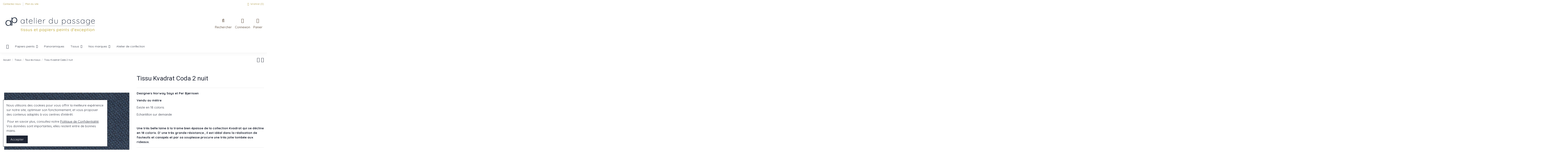

--- FILE ---
content_type: text/html; charset=utf-8
request_url: https://shop.atelierdupassage.fr/tous-les-tissus/3367-tissu-kvadrat-coda.html
body_size: 23859
content:
<!doctype html>
<html lang="fr">

<head>
    
        
  <meta charset="utf-8">
  


  <meta http-equiv="x-ua-compatible" content="ie=edge">



  


  
  



  <title>Tissu Kvadrat Coda 2 nuit</title>
  
    
  
  
    
  
  <meta name="description" content="Découvrez la collection de tissus d&#039;ameublement KVADRAT sur notre boutique en ligne...">
  <meta name="keywords" content="">
    
  
      <link rel="canonical" href="https://shop.atelierdupassage.fr/tous-les-tissus/3367-tissu-kvadrat-coda.html">
    

  
      

  
     <script type="application/ld+json">
 {
   "@context": "https://schema.org",
   "@type": "Organization",
   "name" : "Atelier du Passage",
   "url" : "https://shop.atelierdupassage.fr/"
       ,"logo": {
       "@type": "ImageObject",
       "url":"https://shop.atelierdupassage.fr/img/logo-1736450666.jpg"
     }
    }
</script>

<script type="application/ld+json">
  {
    "@context": "https://schema.org",
    "@type": "WebPage",
    "isPartOf": {
      "@type": "WebSite",
      "url":  "https://shop.atelierdupassage.fr/",
      "name": "Atelier du Passage"
    },
    "name": "Tissu Kvadrat Coda 2 nuit",
    "url":  "https://shop.atelierdupassage.fr/tous-les-tissus/3367-tissu-kvadrat-coda.html"
  }
</script>


  <script type="application/ld+json">
    {
      "@context": "https://schema.org",
      "@type": "BreadcrumbList",
      "itemListElement": [
                  {
            "@type": "ListItem",
            "position": 1,
            "name": "Accueil",
            "item": "https://shop.atelierdupassage.fr/"
          },              {
            "@type": "ListItem",
            "position": 2,
            "name": "Tissus",
            "item": "https://shop.atelierdupassage.fr/15-tissus"
          },              {
            "@type": "ListItem",
            "position": 3,
            "name": "Tous les tissus",
            "item": "https://shop.atelierdupassage.fr/113-tous-les-tissus"
          },              {
            "@type": "ListItem",
            "position": 4,
            "name": "Tissu Kvadrat Coda 2 nuit",
            "item": "https://shop.atelierdupassage.fr/tous-les-tissus/3367-tissu-kvadrat-coda.html"
          }          ]
    }
  </script>


  

  
    <script type="application/ld+json">
  {
    "@context": "https://schema.org/",
    "@type": "Product",
    "@id": "#product-snippet-id",
    "name": "Tissu Kvadrat Coda 2 nuit",
    "description": "Découvrez la collection de tissus d&#039;ameublement KVADRAT sur notre boutique en ligne...",
    "category": "Tous les tissus",
    "image" :"https://shop.atelierdupassage.fr/5423-home_default/tissu-kvadrat-coda.jpg",    "sku": "coda-762",
    "mpn": "coda-762"
        ,
    "brand": {
      "@type": "Brand",
      "name": "KVADRAT"
    }
                ,
    "offers": {
      "@type": "Offer",
      "priceCurrency": "EUR",
      "name": "Tissu Kvadrat Coda 2 nuit",
      "price": "294",
      "url": "https://shop.atelierdupassage.fr/tous-les-tissus/3367-tissu-kvadrat-coda.html",
      "priceValidUntil": "2026-01-09",
              "image": ["https://shop.atelierdupassage.fr/5423-thickbox_default/tissu-kvadrat-coda.jpg"],
            "sku": "coda-762",
      "mpn": "coda-762",
                    "availability": "https://schema.org/InStock",
      "seller": {
        "@type": "Organization",
        "name": "Atelier du Passage"
      }
    }
      }
</script>


  
    
  



    <meta property="og:type" content="product">
    <meta property="og:url" content="https://shop.atelierdupassage.fr/tous-les-tissus/3367-tissu-kvadrat-coda.html">
    <meta property="og:title" content="Tissu Kvadrat Coda 2 nuit">
    <meta property="og:site_name" content="Atelier du Passage">
    <meta property="og:description" content="Découvrez la collection de tissus d&#039;ameublement KVADRAT sur notre boutique en ligne...">
            <meta property="og:image" content="https://shop.atelierdupassage.fr/5423-thickbox_default/tissu-kvadrat-coda.jpg">
        <meta property="og:image:width" content="1100">
        <meta property="og:image:height" content="1422">
    




      <meta name="viewport" content="initial-scale=1,user-scalable=no,maximum-scale=1,width=device-width">
  


  <meta name="theme-color" content="#695c52">
  <meta name="msapplication-navbutton-color" content="#695c52">


  <link rel="icon" type="image/vnd.microsoft.icon" href="https://shop.atelierdupassage.fr/img/favicon.ico?1736450666">
  <link rel="shortcut icon" type="image/x-icon" href="https://shop.atelierdupassage.fr/img/favicon.ico?1736450666">
    




    <link rel="stylesheet" href="/modules/ps_checkout/views/css/payments.css?version=4.2.2" type="text/css" media="all">
  <link rel="stylesheet" href="https://shop.atelierdupassage.fr/themes/child_warehouse/assets/cache/theme-2fc112548.css" type="text/css" media="all">




<link rel="preload" as="font"
      href="https://shop.atelierdupassage.fr/themes/child_warehouse/assets/css/font-awesome/fonts/fontawesome-webfont.woff?v=4.7.0"
      type="font/woff" crossorigin="anonymous">
<link rel="preload" as="font"
      href="https://shop.atelierdupassage.fr/themes/child_warehouse/assets/css/font-awesome/fonts/fontawesome-webfont.woff2?v=4.7.0"
      type="font/woff2" crossorigin="anonymous">


<link  rel="preload stylesheet"  as="style" href="https://shop.atelierdupassage.fr/themes/child_warehouse/assets/css/font-awesome/css/font-awesome-preload.css"
       type="text/css" crossorigin="anonymous">





  

  <script>
        var elementorFrontendConfig = {"isEditMode":"","stretchedSectionContainer":"","instagramToken":"","is_rtl":false,"ajax_csfr_token_url":"https:\/\/shop.atelierdupassage.fr\/module\/iqitelementor\/Actions?process=handleCsfrToken&ajax=1"};
        var iqitTheme = {"rm_sticky":"down","rm_breakpoint":0,"op_preloader":"0","cart_style":"side","cart_confirmation":"modal","h_layout":"3","f_fixed":"","f_layout":"3","h_absolute":"0","h_sticky":"header","hw_width":"inherit","mm_content":"panel","hm_submenu_width":"fullwidth-background","h_search_type":"full","pl_lazyload":true,"pl_infinity":false,"pl_rollover":true,"pl_crsl_autoplay":false,"pl_slider_ld":4,"pl_slider_d":4,"pl_slider_t":3,"pl_slider_p":2,"pp_thumbs":"bottom","pp_zoom":"modal","pp_image_layout":"carousel","pp_tabs":"tabh","pl_grid_qty":false};
        var iqitcompare = {"nbProducts":0};
        var iqitcountdown_days = "d.";
        var iqitextendedproduct = {"speed":"70","hook":"modal"};
        var iqitfdc_from = 0;
        var iqitmegamenu = {"sticky":"false","containerSelector":"#wrapper > .container"};
        var iqitwishlist = {"nbProducts":0};
        var prestashop = {"cart":{"products":[],"totals":{"total":{"type":"total","label":"Total","amount":0,"value":"0,00\u00a0\u20ac"},"total_including_tax":{"type":"total","label":"Total TTC","amount":0,"value":"0,00\u00a0\u20ac"},"total_excluding_tax":{"type":"total","label":"Total HT :","amount":0,"value":"0,00\u00a0\u20ac"}},"subtotals":{"products":{"type":"products","label":"Sous-total","amount":0,"value":"0,00\u00a0\u20ac"},"discounts":null,"shipping":{"type":"shipping","label":"Livraison","amount":0,"value":""},"tax":null},"products_count":0,"summary_string":"0 articles","vouchers":{"allowed":1,"added":[]},"discounts":[],"minimalPurchase":0,"minimalPurchaseRequired":""},"currency":{"id":1,"name":"Euro","iso_code":"EUR","iso_code_num":"978","sign":"\u20ac"},"customer":{"lastname":null,"firstname":null,"email":null,"birthday":null,"newsletter":null,"newsletter_date_add":null,"optin":null,"website":null,"company":null,"siret":null,"ape":null,"is_logged":false,"gender":{"type":null,"name":null},"addresses":[]},"country":{"id_zone":"9","id_currency":"0","call_prefix":"33","iso_code":"FR","active":"1","contains_states":"0","need_identification_number":"0","need_zip_code":"1","zip_code_format":"NNNNN","display_tax_label":"1","name":"France","id":8},"language":{"name":"Fran\u00e7ais (French)","iso_code":"fr","locale":"fr-FR","language_code":"fr","active":"1","is_rtl":"0","date_format_lite":"d\/m\/Y","date_format_full":"d\/m\/Y H:i:s","id":1},"page":{"title":"","canonical":"https:\/\/shop.atelierdupassage.fr\/tous-les-tissus\/3367-tissu-kvadrat-coda.html","meta":{"title":"Tissu Kvadrat Coda 2 nuit","description":"D\u00e9couvrez la collection de tissus d'ameublement KVADRAT sur notre boutique en ligne...","keywords":"","robots":"index"},"page_name":"product","body_classes":{"lang-fr":true,"lang-rtl":false,"country-FR":true,"currency-EUR":true,"layout-full-width":true,"page-product":true,"tax-display-enabled":true,"page-customer-account":false,"product-id-3367":true,"product-Tissu Kvadrat Coda 2 nuit":true,"product-id-category-113":true,"product-id-manufacturer-48":true,"product-id-supplier-0":true,"product-available-for-order":true},"admin_notifications":[],"password-policy":{"feedbacks":{"0":"Tr\u00e8s faible","1":"Faible","2":"Moyenne","3":"Fort","4":"Tr\u00e8s fort","Straight rows of keys are easy to guess":"Les suites de touches sur le clavier sont faciles \u00e0 deviner","Short keyboard patterns are easy to guess":"Les mod\u00e8les courts sur le clavier sont faciles \u00e0 deviner.","Use a longer keyboard pattern with more turns":"Utilisez une combinaison de touches plus longue et plus complexe.","Repeats like \"aaa\" are easy to guess":"Les r\u00e9p\u00e9titions (ex. : \"aaa\") sont faciles \u00e0 deviner.","Repeats like \"abcabcabc\" are only slightly harder to guess than \"abc\"":"Les r\u00e9p\u00e9titions (ex. : \"abcabcabc\") sont seulement un peu plus difficiles \u00e0 deviner que \"abc\".","Sequences like abc or 6543 are easy to guess":"Les s\u00e9quences (ex. : abc ou 6543) sont faciles \u00e0 deviner.","Recent years are easy to guess":"Les ann\u00e9es r\u00e9centes sont faciles \u00e0 deviner.","Dates are often easy to guess":"Les dates sont souvent faciles \u00e0 deviner.","This is a top-10 common password":"Ce mot de passe figure parmi les 10 mots de passe les plus courants.","This is a top-100 common password":"Ce mot de passe figure parmi les 100 mots de passe les plus courants.","This is a very common password":"Ceci est un mot de passe tr\u00e8s courant.","This is similar to a commonly used password":"Ce mot de passe est similaire \u00e0 un mot de passe couramment utilis\u00e9.","A word by itself is easy to guess":"Un mot seul est facile \u00e0 deviner.","Names and surnames by themselves are easy to guess":"Les noms et les surnoms seuls sont faciles \u00e0 deviner.","Common names and surnames are easy to guess":"Les noms et les pr\u00e9noms courants sont faciles \u00e0 deviner.","Use a few words, avoid common phrases":"Utilisez quelques mots, \u00e9vitez les phrases courantes.","No need for symbols, digits, or uppercase letters":"Pas besoin de symboles, de chiffres ou de majuscules.","Avoid repeated words and characters":"\u00c9viter de r\u00e9p\u00e9ter les mots et les caract\u00e8res.","Avoid sequences":"\u00c9viter les s\u00e9quences.","Avoid recent years":"\u00c9vitez les ann\u00e9es r\u00e9centes.","Avoid years that are associated with you":"\u00c9vitez les ann\u00e9es qui vous sont associ\u00e9es.","Avoid dates and years that are associated with you":"\u00c9vitez les dates et les ann\u00e9es qui vous sont associ\u00e9es.","Capitalization doesn't help very much":"Les majuscules ne sont pas tr\u00e8s utiles.","All-uppercase is almost as easy to guess as all-lowercase":"Un mot de passe tout en majuscules est presque aussi facile \u00e0 deviner qu'un mot de passe tout en minuscules.","Reversed words aren't much harder to guess":"Les mots invers\u00e9s ne sont pas beaucoup plus difficiles \u00e0 deviner.","Predictable substitutions like '@' instead of 'a' don't help very much":"Les substitutions pr\u00e9visibles comme '\"@\" au lieu de \"a\" n'aident pas beaucoup.","Add another word or two. Uncommon words are better.":"Ajoutez un autre mot ou deux. Pr\u00e9f\u00e9rez les mots peu courants."}}},"shop":{"name":"Atelier du Passage","logo":"https:\/\/shop.atelierdupassage.fr\/img\/logo-1736450666.jpg","stores_icon":"https:\/\/shop.atelierdupassage.fr\/img\/logo_stores.png","favicon":"https:\/\/shop.atelierdupassage.fr\/img\/favicon.ico"},"core_js_public_path":"\/themes\/","urls":{"base_url":"https:\/\/shop.atelierdupassage.fr\/","current_url":"https:\/\/shop.atelierdupassage.fr\/tous-les-tissus\/3367-tissu-kvadrat-coda.html","shop_domain_url":"https:\/\/shop.atelierdupassage.fr","img_ps_url":"https:\/\/shop.atelierdupassage.fr\/img\/","img_cat_url":"https:\/\/shop.atelierdupassage.fr\/img\/c\/","img_lang_url":"https:\/\/shop.atelierdupassage.fr\/img\/l\/","img_prod_url":"https:\/\/shop.atelierdupassage.fr\/img\/p\/","img_manu_url":"https:\/\/shop.atelierdupassage.fr\/img\/m\/","img_sup_url":"https:\/\/shop.atelierdupassage.fr\/img\/su\/","img_ship_url":"https:\/\/shop.atelierdupassage.fr\/img\/s\/","img_store_url":"https:\/\/shop.atelierdupassage.fr\/img\/st\/","img_col_url":"https:\/\/shop.atelierdupassage.fr\/img\/co\/","img_url":"https:\/\/shop.atelierdupassage.fr\/themes\/child_warehouse\/assets\/img\/","css_url":"https:\/\/shop.atelierdupassage.fr\/themes\/child_warehouse\/assets\/css\/","js_url":"https:\/\/shop.atelierdupassage.fr\/themes\/child_warehouse\/assets\/js\/","pic_url":"https:\/\/shop.atelierdupassage.fr\/upload\/","theme_assets":"https:\/\/shop.atelierdupassage.fr\/themes\/child_warehouse\/assets\/","theme_dir":"https:\/\/shop.atelierdupassage.fr\/themes\/child_warehouse\/","pages":{"address":"https:\/\/shop.atelierdupassage.fr\/adresse","addresses":"https:\/\/shop.atelierdupassage.fr\/adresses","authentication":"https:\/\/shop.atelierdupassage.fr\/authentification","manufacturer":"https:\/\/shop.atelierdupassage.fr\/nos-marques","cart":"https:\/\/shop.atelierdupassage.fr\/panier","category":"https:\/\/shop.atelierdupassage.fr\/index.php?controller=category","cms":"https:\/\/shop.atelierdupassage.fr\/index.php?controller=cms","contact":"https:\/\/shop.atelierdupassage.fr\/contactez-nous","discount":"https:\/\/shop.atelierdupassage.fr\/bons-de-reduction","guest_tracking":"https:\/\/shop.atelierdupassage.fr\/suivi-commande-invite","history":"https:\/\/shop.atelierdupassage.fr\/historique-des-commandes","identity":"https:\/\/shop.atelierdupassage.fr\/identite","index":"https:\/\/shop.atelierdupassage.fr\/","my_account":"https:\/\/shop.atelierdupassage.fr\/mon-compte","order_confirmation":"https:\/\/shop.atelierdupassage.fr\/confirmation-commande","order_detail":"https:\/\/shop.atelierdupassage.fr\/index.php?controller=order-detail","order_follow":"https:\/\/shop.atelierdupassage.fr\/details-de-la-commande","order":"https:\/\/shop.atelierdupassage.fr\/commande","order_return":"https:\/\/shop.atelierdupassage.fr\/index.php?controller=order-return","order_slip":"https:\/\/shop.atelierdupassage.fr\/avoirs","pagenotfound":"https:\/\/shop.atelierdupassage.fr\/page-non-trouvee","password":"https:\/\/shop.atelierdupassage.fr\/mot-de-passe-oublie","pdf_invoice":"https:\/\/shop.atelierdupassage.fr\/index.php?controller=pdf-invoice","pdf_order_return":"https:\/\/shop.atelierdupassage.fr\/index.php?controller=pdf-order-return","pdf_order_slip":"https:\/\/shop.atelierdupassage.fr\/index.php?controller=pdf-order-slip","prices_drop":"https:\/\/shop.atelierdupassage.fr\/promotions","product":"https:\/\/shop.atelierdupassage.fr\/index.php?controller=product","registration":"https:\/\/shop.atelierdupassage.fr\/index.php?controller=registration","search":"https:\/\/shop.atelierdupassage.fr\/recherche","sitemap":"https:\/\/shop.atelierdupassage.fr\/plan-du-site","stores":"https:\/\/shop.atelierdupassage.fr\/magasins","supplier":"https:\/\/shop.atelierdupassage.fr\/fournisseurs","new_products":"https:\/\/shop.atelierdupassage.fr\/nouveaux-tissus-et-papiers-peints","brands":"https:\/\/shop.atelierdupassage.fr\/nos-marques","register":"https:\/\/shop.atelierdupassage.fr\/index.php?controller=registration","order_login":"https:\/\/shop.atelierdupassage.fr\/commande?login=1"},"alternative_langs":[],"actions":{"logout":"https:\/\/shop.atelierdupassage.fr\/?mylogout="},"no_picture_image":{"bySize":{"small_default":{"url":"https:\/\/shop.atelierdupassage.fr\/img\/p\/fr-default-small_default.jpg","width":98,"height":127},"cart_default":{"url":"https:\/\/shop.atelierdupassage.fr\/img\/p\/fr-default-cart_default.jpg","width":125,"height":162},"home_default":{"url":"https:\/\/shop.atelierdupassage.fr\/img\/p\/fr-default-home_default.jpg","width":500,"height":500},"medium_default":{"url":"https:\/\/shop.atelierdupassage.fr\/img\/p\/fr-default-medium_default.jpg","width":500,"height":500},"large_default":{"url":"https:\/\/shop.atelierdupassage.fr\/img\/p\/fr-default-large_default.jpg","width":600,"height":775},"thickbox_default":{"url":"https:\/\/shop.atelierdupassage.fr\/img\/p\/fr-default-thickbox_default.jpg","width":1100,"height":1422}},"small":{"url":"https:\/\/shop.atelierdupassage.fr\/img\/p\/fr-default-small_default.jpg","width":98,"height":127},"medium":{"url":"https:\/\/shop.atelierdupassage.fr\/img\/p\/fr-default-medium_default.jpg","width":500,"height":500},"large":{"url":"https:\/\/shop.atelierdupassage.fr\/img\/p\/fr-default-thickbox_default.jpg","width":1100,"height":1422},"legend":""}},"configuration":{"display_taxes_label":true,"display_prices_tax_incl":true,"is_catalog":false,"show_prices":true,"opt_in":{"partner":true},"quantity_discount":{"type":"discount","label":"Remise sur prix unitaire"},"voucher_enabled":1,"return_enabled":0},"field_required":[],"breadcrumb":{"links":[{"title":"Accueil","url":"https:\/\/shop.atelierdupassage.fr\/"},{"title":"Tissus","url":"https:\/\/shop.atelierdupassage.fr\/15-tissus"},{"title":"Tous les tissus","url":"https:\/\/shop.atelierdupassage.fr\/113-tous-les-tissus"},{"title":"Tissu Kvadrat Coda 2 nuit","url":"https:\/\/shop.atelierdupassage.fr\/tous-les-tissus\/3367-tissu-kvadrat-coda.html"}],"count":4},"link":{"protocol_link":"https:\/\/","protocol_content":"https:\/\/"},"time":1766675402,"static_token":"17431cada553da25704a740f4c51cb7b","token":"763fcafdfe4cf2717e70cca417b5b2fb","debug":false};
        var prestashopFacebookAjaxController = "https:\/\/shop.atelierdupassage.fr\/module\/ps_facebook\/Ajax";
        var ps_checkout3dsEnabled = true;
        var ps_checkoutApplePayUrl = "https:\/\/shop.atelierdupassage.fr\/module\/ps_checkout\/applepay";
        var ps_checkoutAutoRenderDisabled = false;
        var ps_checkoutCancelUrl = "https:\/\/shop.atelierdupassage.fr\/module\/ps_checkout\/cancel";
        var ps_checkoutCardBrands = ["MASTERCARD","VISA","AMEX","CB_NATIONALE"];
        var ps_checkoutCardFundingSourceImg = "\/modules\/ps_checkout\/views\/img\/payment-cards.png";
        var ps_checkoutCardLogos = {"AMEX":"\/modules\/ps_checkout\/views\/img\/amex.svg","CB_NATIONALE":"\/modules\/ps_checkout\/views\/img\/cb.svg","DINERS":"\/modules\/ps_checkout\/views\/img\/diners.svg","DISCOVER":"\/modules\/ps_checkout\/views\/img\/discover.svg","JCB":"\/modules\/ps_checkout\/views\/img\/jcb.svg","MAESTRO":"\/modules\/ps_checkout\/views\/img\/maestro.svg","MASTERCARD":"\/modules\/ps_checkout\/views\/img\/mastercard.svg","UNIONPAY":"\/modules\/ps_checkout\/views\/img\/unionpay.svg","VISA":"\/modules\/ps_checkout\/views\/img\/visa.svg"};
        var ps_checkoutCartProductCount = 0;
        var ps_checkoutCheckUrl = "https:\/\/shop.atelierdupassage.fr\/module\/ps_checkout\/check";
        var ps_checkoutCheckoutTranslations = {"checkout.go.back.link.title":"Retourner au tunnel de commande","checkout.go.back.label":"Tunnel de commande","checkout.card.payment":"Paiement par carte","checkout.page.heading":"R\u00e9sum\u00e9 de commande","checkout.cart.empty":"Votre panier d'achat est vide.","checkout.page.subheading.card":"Carte","checkout.page.subheading.paypal":"PayPal","checkout.payment.by.card":"Vous avez choisi de payer par carte.","checkout.payment.by.paypal":"Vous avez choisi de payer par PayPal.","checkout.order.summary":"Voici un r\u00e9sum\u00e9 de votre commande :","checkout.order.amount.total":"Le montant total de votre panier est de","checkout.order.included.tax":"(TTC)","checkout.order.confirm.label":"Veuillez finaliser votre commande en cliquant sur &quot;Je valide ma commande&quot;","paypal.hosted-fields.label.card-name":"Nom du titulaire de la carte","paypal.hosted-fields.placeholder.card-name":"Nom du titulaire de la carte","paypal.hosted-fields.label.card-number":"Num\u00e9ro de carte","paypal.hosted-fields.placeholder.card-number":"Num\u00e9ro de carte","paypal.hosted-fields.label.expiration-date":"Date d'expiration","paypal.hosted-fields.placeholder.expiration-date":"MM\/YY","paypal.hosted-fields.label.cvv":"Code de s\u00e9curit\u00e9","paypal.hosted-fields.placeholder.cvv":"XXX","payment-method-logos.title":"Paiement 100% s\u00e9curis\u00e9","express-button.cart.separator":"ou","express-button.checkout.express-checkout":"Achat rapide","error.paypal-sdk":"No PayPal Javascript SDK Instance","error.google-pay-sdk":"No Google Pay Javascript SDK Instance","error.google-pay.transaction-info":"An error occurred fetching Google Pay transaction info","error.apple-pay-sdk":"No Apple Pay Javascript SDK Instance","error.apple-pay.payment-request":"An error occurred fetching Apple Pay payment request","checkout.payment.others.link.label":"Autres moyens de paiement","checkout.payment.others.confirm.button.label":"Je valide ma commande","checkout.form.error.label":"Une erreur s'est produite lors du paiement. Veuillez r\u00e9essayer ou contacter le support.","loader-component.label.header":"Merci pour votre achat !","loader-component.label.body":"Veuillez patienter, nous traitons votre paiement","loader-component.label.body.longer":"This is taking longer than expected. Please wait...","error.paypal-sdk.contingency.cancel":"Authentification du titulaire de carte annul\u00e9e, veuillez choisir un autre moyen de paiement ou essayez de nouveau.","error.paypal-sdk.contingency.error":"Une erreur est survenue lors de l'authentification du titulaire de la carte, veuillez choisir un autre moyen de paiement ou essayez de nouveau.","error.paypal-sdk.contingency.failure":"Echec de l'authentification du titulaire de la carte, veuillez choisir un autre moyen de paiement ou essayez de nouveau.","error.paypal-sdk.contingency.unknown":"L'identit\u00e9 du titulaire de la carte n'a pas pu \u00eatre v\u00e9rifi\u00e9e, veuillez choisir un autre moyen de paiement ou essayez de nouveau.","ok":"Ok","cancel":"Annuler","checkout.payment.token.delete.modal.header":"Voulez-vous supprimer cette m\u00e9thode de paiement ?","checkout.payment.token.delete.modal.content":"Cette m\u00e9thode de paiement sera supprim\u00e9e de votre compte :","checkout.payment.token.delete.modal.confirm-button":"Supprimer cette m\u00e9thode de paiement","checkout.payment.loader.processing-request":"Veuillez patienter, nous traitons votre demande..."};
        var ps_checkoutCheckoutUrl = "https:\/\/shop.atelierdupassage.fr\/commande";
        var ps_checkoutConfirmUrl = "https:\/\/shop.atelierdupassage.fr\/confirmation-commande";
        var ps_checkoutCreateUrl = "https:\/\/shop.atelierdupassage.fr\/module\/ps_checkout\/create";
        var ps_checkoutCspNonce = "";
        var ps_checkoutCustomMarks = {"google_pay":"\/modules\/ps_checkout\/views\/img\/google_pay.svg"};
        var ps_checkoutExpressCheckoutCartEnabled = false;
        var ps_checkoutExpressCheckoutOrderEnabled = false;
        var ps_checkoutExpressCheckoutProductEnabled = false;
        var ps_checkoutExpressCheckoutSelected = false;
        var ps_checkoutExpressCheckoutUrl = "https:\/\/shop.atelierdupassage.fr\/module\/ps_checkout\/ExpressCheckout";
        var ps_checkoutFundingSource = "paypal";
        var ps_checkoutFundingSourcesSorted = ["paypal","paylater","card","bancontact","eps","giropay","ideal","mybank","p24","blik","google_pay"];
        var ps_checkoutGooglePayUrl = "https:\/\/shop.atelierdupassage.fr\/module\/ps_checkout\/googlepay";
        var ps_checkoutHostedFieldsContingencies = "SCA_WHEN_REQUIRED";
        var ps_checkoutHostedFieldsEnabled = true;
        var ps_checkoutHostedFieldsSelected = false;
        var ps_checkoutIconsPath = "\/modules\/ps_checkout\/views\/img\/icons\/";
        var ps_checkoutLoaderImage = "\/modules\/ps_checkout\/views\/img\/loader.svg";
        var ps_checkoutPartnerAttributionId = "PrestaShop_Cart_PSXO_PSDownload";
        var ps_checkoutPayLaterCartPageButtonEnabled = false;
        var ps_checkoutPayLaterCategoryPageBannerEnabled = false;
        var ps_checkoutPayLaterHomePageBannerEnabled = false;
        var ps_checkoutPayLaterOrderPageBannerEnabled = false;
        var ps_checkoutPayLaterOrderPageButtonEnabled = false;
        var ps_checkoutPayLaterOrderPageMessageEnabled = false;
        var ps_checkoutPayLaterProductPageBannerEnabled = false;
        var ps_checkoutPayLaterProductPageButtonEnabled = false;
        var ps_checkoutPayLaterProductPageMessageEnabled = false;
        var ps_checkoutPayPalButtonConfiguration = null;
        var ps_checkoutPayPalEnvironment = "LIVE";
        var ps_checkoutPayPalOrderId = "";
        var ps_checkoutPayPalSdkConfig = {"clientId":"AXjYFXWyb4xJCErTUDiFkzL0Ulnn-bMm4fal4G-1nQXQ1ZQxp06fOuE7naKUXGkq2TZpYSiI9xXbs4eo","merchantId":"USWCUTVZHWVHJ","currency":"EUR","intent":"capture","commit":"false","vault":"false","integrationDate":"2024-04-01","dataPartnerAttributionId":"PrestaShop_Cart_PSXO_PSDownload","dataCspNonce":"","dataEnable3ds":"true","enableFunding":"paylater","components":"marks,funding-eligibility,googlepay"};
        var ps_checkoutPayWithTranslations = {"paypal":"Payer avec un compte PayPal","paylater":"Payer en plusieurs fois avec PayPal Pay Later","card":"Payer par carte - paiements 100% s\u00e9curis\u00e9s","bancontact":"Payer par Bancontact","eps":"Payer par EPS","giropay":"Payer par Giropay","ideal":"Payer par iDEAL","mybank":"Payer par MyBank","p24":"Payer par Przelewy24","blik":"Payer par BLIK","google_pay":"Payer par Google Pay"};
        var ps_checkoutPaymentMethodLogosTitleImg = "\/modules\/ps_checkout\/views\/img\/lock_checkout.svg";
        var ps_checkoutPaymentUrl = "https:\/\/shop.atelierdupassage.fr\/module\/ps_checkout\/payment";
        var ps_checkoutRenderPaymentMethodLogos = true;
        var ps_checkoutValidateUrl = "https:\/\/shop.atelierdupassage.fr\/module\/ps_checkout\/validate";
        var ps_checkoutVaultUrl = "https:\/\/shop.atelierdupassage.fr\/module\/ps_checkout\/vault";
        var ps_checkoutVersion = "4.2.2";
        var psemailsubscription_subscription = "https:\/\/shop.atelierdupassage.fr\/module\/ps_emailsubscription\/subscription";
      </script>



  <script async src="https://www.googletagmanager.com/gtag/js?id=G-J0XRVY27NN"></script>
<script>
  window.dataLayer = window.dataLayer || [];
  function gtag(){dataLayer.push(arguments);}
  gtag('js', new Date());
  gtag(
    'config',
    'G-J0XRVY27NN',
    {
      'debug_mode':false
      , 'anonymize_ip': true                }
  );
</script>




    
            <meta property="product:pretax_price:amount" content="245">
        <meta property="product:pretax_price:currency" content="EUR">
        <meta property="product:price:amount" content="294">
        <meta property="product:price:currency" content="EUR">
    

    
    

     <link href="https://fonts.googleapis.com/icon?family=Material+Icons" rel="stylesheet">
 </head>

<body id="product" class="lang-fr country-fr currency-eur layout-full-width page-product tax-display-enabled product-id-3367 product-tissu-kvadrat-coda-2-nuit product-id-category-113 product-id-manufacturer-48 product-id-supplier-0 product-available-for-order body-desktop-header-style-w-3">


    




    


<main id="main-page-content"  >
    
            

    <header id="header" class="desktop-header-style-w-3">
        
            
  <div class="header-banner">
    
  </div>




            <nav class="header-nav">
        <div class="container">
    
        <div class="row justify-content-between">
            <div class="col col-auto col-md left-nav">
                                            <div class="block-iqitlinksmanager block-iqitlinksmanager-2 block-links-inline d-inline-block">
            <ul>
                                                            <li>
                            <a
                                    href="https://shop.atelierdupassage.fr/contactez-nous"
                                    title="Utilisez notre formulaire pour nous contacter"                                                                >
                                Contactez-nous
                            </a>
                        </li>
                                                                                <li>
                            <a
                                    href="https://shop.atelierdupassage.fr/plan-du-site"
                                    title="Perdu ? Trouvez ce que vous cherchez"                                                                >
                                Plan du site
                            </a>
                        </li>
                                                </ul>
        </div>
    
            </div>
            <div class="col col-auto center-nav text-center">
                
             </div>
            <div class="col col-auto col-md right-nav text-right">
                <div class="d-inline-block">
    <a href="//shop.atelierdupassage.fr/module/iqitwishlist/view">
        <i class="fa fa-heart-o fa-fw" aria-hidden="true"></i> Wishlist (<span
                id="iqitwishlist-nb"></span>)
    </a>
</div>

             </div>
        </div>

                        </div>
            </nav>
        



<div id="desktop-header" class="desktop-header-style-3">
    
            
<div class="header-top">
    <div id="desktop-header-container" class="container">
        <div class="row align-items-center">
                            <div class="col col-auto col-header-left">
                    <div id="desktop_logo">
                        
  <a href="https://shop.atelierdupassage.fr/">
    <img class="logo img-fluid"
         src="https://shop.atelierdupassage.fr/img/logo-1736450666.jpg"
                  alt="Atelier du Passage"
         width="455"
         height="115"
    >
  </a>

                    </div>
                    
                </div>
                <div class="col col-header-center">
                                        
                </div>
                        <div class="col col-auto col-header-right">
                <div class="row no-gutters justify-content-end">
                                            <div id="header-search-btn" class="col col-auto header-btn-w header-search-btn-w">
    <a data-toggle="dropdown" id="header-search-btn-drop"  class="header-btn header-search-btn" data-display="static">
        <i class="fa fa-search fa-fw icon" aria-hidden="true"></i>
        <span class="title">Rechercher</span>
    </a>
        <div class="dropdown-menu-custom  dropdown-menu">
        <div class="dropdown-content modal-backdrop fullscreen-search">
            
<!-- Block search module TOP -->
<div id="search_widget" class="search-widget" data-search-controller-url="https://shop.atelierdupassage.fr/module/iqitsearch/searchiqit">
    <form method="get" action="https://shop.atelierdupassage.fr/module/iqitsearch/searchiqit">
        <div class="input-group">
            <input type="text" name="s" value="" data-all-text="Show all results"
                   data-blog-text="Blog post"
                   data-product-text="Product"
                   data-brands-text="Marque"
                   autocomplete="off" autocorrect="off" autocapitalize="off" spellcheck="false"
                   placeholder="Recherchez dans notre catalogue" class="form-control form-search-control" />
            <button type="submit" class="search-btn">
                <i class="fa fa-search"></i>
            </button>
        </div>
    </form>
</div>
<!-- /Block search module TOP -->

            <div id="fullscreen-search-backdrop"></div>
        </div>
    </div>
    </div>
                    
                    
                                            <div id="header-user-btn" class="col col-auto header-btn-w header-user-btn-w">
            <a href="https://shop.atelierdupassage.fr/authentification?back=https%3A%2F%2Fshop.atelierdupassage.fr%2Ftous-les-tissus%2F3367-tissu-kvadrat-coda.html"
           title="Identifiez-vous"
           rel="nofollow" class="header-btn header-user-btn">
            <i class="fa fa-user fa-fw icon" aria-hidden="true"></i>
            <span class="title">Connexion</span>
        </a>
    </div>









                                        

                    

                                            
                                                    <div id="ps-shoppingcart-wrapper" class="col col-auto">
    <div id="ps-shoppingcart"
         class="header-btn-w header-cart-btn-w ps-shoppingcart side-cart">
         <div id="blockcart" class="blockcart cart-preview"
         data-refresh-url="//shop.atelierdupassage.fr/module/ps_shoppingcart/ajax">
        <a id="cart-toogle" class="cart-toogle header-btn header-cart-btn" data-toggle="dropdown" data-display="static">
            <i class="fa fa-shopping-bag fa-fw icon" aria-hidden="true"><span class="cart-products-count-btn  d-none">0</span></i>
            <span class="info-wrapper">
            <span class="title">Panier</span>
            <span class="cart-toggle-details">
            <span class="text-faded cart-separator"> / </span>
                            Empty
                        </span>
            </span>
        </a>
        <div id="_desktop_blockcart-content" class="dropdown-menu-custom dropdown-menu">
    <div id="blockcart-content" class="blockcart-content" >
        <div class="cart-title">
            <span class="modal-title">Panier</span>
            <button type="button" id="js-cart-close" class="close">
                <span>×</span>
            </button>
            <hr>
        </div>
                    <span class="no-items">Il n'y a plus d'articles dans votre panier</span>
            </div>
</div> </div>




    </div>
</div>
                                                
                                    </div>
                
            </div>
            <div class="col-12">
                <div class="row">
                    
                </div>
            </div>
        </div>
    </div>
</div>
<div class="container iqit-megamenu-container"><div id="iqitmegamenu-wrapper" class="iqitmegamenu-wrapper iqitmegamenu-all">
	<div class="container container-iqitmegamenu">
		<div id="iqitmegamenu-horizontal" class="iqitmegamenu  clearfix" role="navigation">

						
			<nav id="cbp-hrmenu" class="cbp-hrmenu cbp-horizontal cbp-hrsub-narrow">
				<ul>
											<li id="cbp-hrmenu-tab-1"
							class="cbp-hrmenu-tab cbp-hrmenu-tab-1 cbp-onlyicon ">
							<a href="https://shop.atelierdupassage.fr/" class="nav-link" 
										>
										

										<span class="cbp-tab-title"> <i
												class="icon fa fa-home cbp-mainlink-icon"></i>
											</span>
																			</a>
																</li>
												<li id="cbp-hrmenu-tab-3"
							class="cbp-hrmenu-tab cbp-hrmenu-tab-3  cbp-has-submeu">
							<a href="https://shop.atelierdupassage.fr/112-tous-les-papiers-peints" class="nav-link" 
										>
										

										<span class="cbp-tab-title">
											Papiers peints											<i class="fa fa-angle-down cbp-submenu-aindicator"></i></span>
																			</a>
																			<div class="cbp-hrsub col-12">
											<div class="cbp-hrsub-inner">
												<div class="container iqitmegamenu-submenu-container">
													
																																													




<div class="row menu_row menu-element  first_rows menu-element-id-1">
                

                                                




    <div class="col-4 cbp-menu-column cbp-menu-element menu-element-id-2 ">
        <div class="cbp-menu-column-inner">
                        
                
                
                                            <ul class="cbp-links cbp-valinks">
                                                                                                <li><a href="https://shop.atelierdupassage.fr/74-les-papiers-peints-unis-et-faux-unis"
                                           >Les papiers peints unis et faux unis</a>
                                    </li>
                                                                                                                                <li><a href="https://shop.atelierdupassage.fr/28-les-papiers-peints-a-rayures-et-a-carreaux"
                                           >Les papiers peints à rayures et à carreaux</a>
                                    </li>
                                                                                                                                <li><a href="https://shop.atelierdupassage.fr/125-les-motifs"
                                           >Les motifs</a>
                                    </li>
                                                                                                                                <li><a href="https://shop.atelierdupassage.fr/27-les-papiers-peints-a-fleurs"
                                           >Les papiers peints à fleurs</a>
                                    </li>
                                                                                                                                <li><a href="https://shop.atelierdupassage.fr/72-collection-vintage-papier-peint"
                                           >Collection vintage</a>
                                    </li>
                                                                                                                                <li><a href="https://shop.atelierdupassage.fr/75-effet-de-matiere-papier-peint"
                                           >Effet de matière</a>
                                    </li>
                                                                                    </ul>
                    
                
            

            
            </div>    </div>
                                    




    <div class="col-4 cbp-menu-column cbp-menu-element menu-element-id-3 ">
        <div class="cbp-menu-column-inner">
                        
                
                
                                            <ul class="cbp-links cbp-valinks">
                                                                                                <li><a href="https://shop.atelierdupassage.fr/76-les-industriels-papier-peint"
                                           >Les industriels</a>
                                    </li>
                                                                                                                                <li><a href="https://shop.atelierdupassage.fr/77-carnet-de-voyage-papier-peint"
                                           >Carnet de voyage</a>
                                    </li>
                                                                                                                                <li><a href="https://shop.atelierdupassage.fr/100-les-papiers-peints-avec-des-animaux"
                                           >Les papiers peints avec des animaux</a>
                                    </li>
                                                                                                                                <li><a href="https://shop.atelierdupassage.fr/126-jungle"
                                           >Jungle</a>
                                    </li>
                                                                                                                                <li><a href="https://shop.atelierdupassage.fr/73-les-papiers-peints-de-la-collection-enfant"
                                           >Les papiers peints de la collection enfant</a>
                                    </li>
                                                                                    </ul>
                    
                
            

            
            </div>    </div>
                                    




    <div class="col-4 cbp-menu-column cbp-menu-element menu-element-id-5 ">
        <div class="cbp-menu-column-inner">
                        
                
                
                                                                    <img src="/img/cms/papiers-peints-panoramiques.jpg" loading="lazy" class="img-fluid cbp-banner-image"
                             alt="Papiers peints haut de gamme"                                  width="956" height="479"  />
                                            
                
            

            
            </div>    </div>
                            
                </div>
																													
																									</div>
											</div>
										</div>
																</li>
												<li id="cbp-hrmenu-tab-5"
							class="cbp-hrmenu-tab cbp-hrmenu-tab-5 ">
							<a href="https://shop.atelierdupassage.fr/13-decor-panoramique" class="nav-link" 
										>
										

										<span class="cbp-tab-title">
											Panoramiques</span>
																			</a>
																</li>
												<li id="cbp-hrmenu-tab-4"
							class="cbp-hrmenu-tab cbp-hrmenu-tab-4  cbp-has-submeu">
							<a href="https://shop.atelierdupassage.fr/113-tous-les-tissus" class="nav-link" 
										>
										

										<span class="cbp-tab-title">
											Tissus											<i class="fa fa-angle-down cbp-submenu-aindicator"></i></span>
																			</a>
																			<div class="cbp-hrsub col-12">
											<div class="cbp-hrsub-inner">
												<div class="container iqitmegamenu-submenu-container">
													
																																													




<div class="row menu_row menu-element  first_rows menu-element-id-1">
                

                                                




    <div class="col-4 cbp-menu-column cbp-menu-element menu-element-id-2 ">
        <div class="cbp-menu-column-inner">
                        
                
                
                                            <ul class="cbp-links cbp-valinks">
                                                                                                <li><a href="https://shop.atelierdupassage.fr/87-tissu-pour-rideaux"
                                           >Tissu pour rideaux</a>
                                    </li>
                                                                                                                                <li><a href="https://shop.atelierdupassage.fr/69-tissu-qualite-siege"
                                           >Tissu qualité siège</a>
                                    </li>
                                                                                                                                <li><a href="https://shop.atelierdupassage.fr/71-les-voilages-tissus"
                                           >Les voilages</a>
                                    </li>
                                                                                                                                <li><a href="https://shop.atelierdupassage.fr/88-tissu-en-grande-largeur"
                                           >Tissu en grande largeur</a>
                                    </li>
                                                                                                                                <li><a href="https://shop.atelierdupassage.fr/89-les-lins-tissus"
                                           >Les lins</a>
                                    </li>
                                                                                                                                <li><a href="https://shop.atelierdupassage.fr/67-les-velours-tissus"
                                           >Les velours</a>
                                    </li>
                                                                                                                                <li><a href="https://shop.atelierdupassage.fr/107-les-laines"
                                           >Les laines</a>
                                    </li>
                                                                                    </ul>
                    
                
            

            
            </div>    </div>
                                    




    <div class="col-4 cbp-menu-column cbp-menu-element menu-element-id-3 ">
        <div class="cbp-menu-column-inner">
                        
                
                
                                            <ul class="cbp-links cbp-valinks">
                                                                                                <li><a href="https://shop.atelierdupassage.fr/84-les-unis-et-faux-unis"
                                           >Les unis et faux unis</a>
                                    </li>
                                                                                                                                <li><a href="https://shop.atelierdupassage.fr/62-les-rayures-et-les-carreaux"
                                           >Les rayures et les carreaux</a>
                                    </li>
                                                                                                                                <li><a href="https://shop.atelierdupassage.fr/104-les-petits-motifs-tissus"
                                           >Les petits motifs</a>
                                    </li>
                                                                                                                                <li><a href="https://shop.atelierdupassage.fr/85-les-animaux-tissus"
                                           >Les animaux</a>
                                    </li>
                                                                                                                                <li><a href="https://shop.atelierdupassage.fr/103-les-fleurs-tissus"
                                           >Les fleurs</a>
                                    </li>
                                                                                                                                <li><a href="https://shop.atelierdupassage.fr/68-les-brodes-tissus"
                                           >Les brodés</a>
                                    </li>
                                                                                    </ul>
                    
                
            

            
            </div>    </div>
                                    




    <div class="col-4 cbp-menu-column cbp-menu-element menu-element-id-4 ">
        <div class="cbp-menu-column-inner">
                        
                
                
                                                                    <img src="/img/cms/les-tissus-d-ameublement.jpg" loading="lazy" class="img-fluid cbp-banner-image"
                             alt="Tissus d&#039;ameublement haut de gamme"                                  width="800" height="634"  />
                                            
                
            

            
            </div>    </div>
                            
                </div>
																													
																									</div>
											</div>
										</div>
																</li>
												<li id="cbp-hrmenu-tab-2"
							class="cbp-hrmenu-tab cbp-hrmenu-tab-2  cbp-has-submeu">
							<a href="https://shop.atelierdupassage.fr/nos-marques" class="nav-link" 
										>
										

										<span class="cbp-tab-title">
											Nos marques											<i class="fa fa-angle-down cbp-submenu-aindicator"></i></span>
																			</a>
																			<div class="cbp-hrsub col-12">
											<div class="cbp-hrsub-inner">
												<div class="container iqitmegamenu-submenu-container">
													
																																													




<div class="row menu_row menu-element  first_rows menu-element-id-1">
                

                                                




    <div class="col-3 cbp-menu-column cbp-menu-element menu-element-id-2 ">
        <div class="cbp-menu-column-inner">
                        
                
                
                                            <ul class="cbp-links cbp-valinks">
                                                                                                <li><a href="https://shop.atelierdupassage.fr/brand/8-bien-fait"
                                           >Bien Fait</a>
                                    </li>
                                                                                                                                <li><a href="https://shop.atelierdupassage.fr/brand/72-bisson-bruneel"
                                           >Bisson Bruneel</a>
                                    </li>
                                                                                                                                <li><a href="https://shop.atelierdupassage.fr/brand/71-camengo"
                                           >Camengo</a>
                                    </li>
                                                                                                                                <li><a href="https://shop.atelierdupassage.fr/brand/68-casal"
                                           >Casal</a>
                                    </li>
                                                                                                                                <li><a href="https://shop.atelierdupassage.fr/brand/5-casamance"
                                           >Casamance</a>
                                    </li>
                                                                                                                                <li><a href="https://shop.atelierdupassage.fr/brand/64-charles-burger"
                                           >Charles Burger</a>
                                    </li>
                                                                                                                                <li><a href="https://shop.atelierdupassage.fr/brand/12-christian-lacroix"
                                           >Christian Lacroix</a>
                                    </li>
                                                                                                                                <li><a href="https://shop.atelierdupassage.fr/brand/73-cmo-paris"
                                           >CMO PARIS</a>
                                    </li>
                                                                                                                                <li><a href="https://shop.atelierdupassage.fr/brand/67-colefax-fowler"
                                           >Colefax &amp; Fowler</a>
                                    </li>
                                                                                    </ul>
                    
                
            

            
            </div>    </div>
                                    




    <div class="col-3 cbp-menu-column cbp-menu-element menu-element-id-4 ">
        <div class="cbp-menu-column-inner">
                        
                
                
                                            <ul class="cbp-links cbp-valinks">
                                                                                                <li><a href="https://shop.atelierdupassage.fr/brand/11-designers-guild"
                                           >Designers Guild</a>
                                    </li>
                                                                                                                                <li><a href="https://shop.atelierdupassage.fr/brand/30-dominique-picquier"
                                           >Dominique Picquier</a>
                                    </li>
                                                                                                                                <li><a href="https://shop.atelierdupassage.fr/brand/59-eijffinger"
                                           >Eijffinger</a>
                                    </li>
                                                                                                                                <li><a href="https://shop.atelierdupassage.fr/brand/2-elitis"
                                           >Elitis</a>
                                    </li>
                                                                                                                                <li><a href="https://shop.atelierdupassage.fr/brand/55-isidore-leroy"
                                           >Isidore Leroy</a>
                                    </li>
                                                                                                                                <li><a href="https://shop.atelierdupassage.fr/brand/58-john-derian"
                                           >John Derian</a>
                                    </li>
                                                                                                                                <li><a href="https://shop.atelierdupassage.fr/brand/48-kvadrat"
                                           >KVADRAT</a>
                                    </li>
                                                                                                                                <li><a href="https://shop.atelierdupassage.fr/brand/66-larsen"
                                           >Larsen</a>
                                    </li>
                                                                                                                                <li><a href="https://shop.atelierdupassage.fr/brand/65-manuel-canovas"
                                           >Manuel Canovas</a>
                                    </li>
                                                                                    </ul>
                    
                
            

            
            </div>    </div>
                                    




    <div class="col-3 cbp-menu-column cbp-menu-element menu-element-id-5 ">
        <div class="cbp-menu-column-inner">
                        
                
                
                                            <ul class="cbp-links cbp-valinks">
                                                                                                <li><a href="https://shop.atelierdupassage.fr/brand/29-metaphores"
                                           >Métaphores</a>
                                    </li>
                                                                                                                                <li><a href="https://shop.atelierdupassage.fr/brand/51-nina-campbell"
                                           >Nina Campbell</a>
                                    </li>
                                                                                                                                <li><a href="https://shop.atelierdupassage.fr/brand/23-osborne-little"
                                           >Osborne &amp; Little</a>
                                    </li>
                                                                                                                                <li><a href="https://shop.atelierdupassage.fr/brand/36-pierre-frey"
                                           >Pierre Frey</a>
                                    </li>
                                                                                                                                <li><a href="https://shop.atelierdupassage.fr/brand/24-ralph-lauren"
                                           >Ralph Lauren</a>
                                    </li>
                                                                                                                                <li><a href="https://shop.atelierdupassage.fr/brand/70-thevenon"
                                           >Thevenon</a>
                                    </li>
                                                                                                                                <li><a href="https://shop.atelierdupassage.fr/brand/63-verel-de-belval"
                                           >Verel de Belval</a>
                                    </li>
                                                                                    </ul>
                    
                
            

            
            </div>    </div>
                                    




    <div class="col-3 cbp-menu-column cbp-menu-element menu-element-id-6 ">
        <div class="cbp-menu-column-inner">
                        
                
                
                                                                    <img src="/img/cms/tissu-pour-sieges.jpg" loading="lazy" class="img-fluid cbp-banner-image"
                             alt="nos marques de tissus et papiers peints haut de gamme"                                  width="400" height="267"  />
                                            
                
            

            
            </div>    </div>
                            
                </div>
																													
																									</div>
											</div>
										</div>
																</li>
												<li id="cbp-hrmenu-tab-6"
							class="cbp-hrmenu-tab cbp-hrmenu-tab-6 ">
							<a href="https://atelierdupassage.fr/" class="nav-link" 
										target="_blank"
											rel="noopener noreferrer" >
										

										<span class="cbp-tab-title">
											Atelier de confection</span>
																			</a>
																</li>
											</ul>
				</nav>
			</div>
		</div>
		<div id="sticky-cart-wrapper"></div>
	</div>

		<div id="_desktop_iqitmegamenu-mobile">
		<div id="iqitmegamenu-mobile"
			class="mobile-menu js-mobile-menu  h-100  d-flex flex-column">

			<div class="mm-panel__header  mobile-menu__header-wrapper px-2 py-2">
				<div class="mobile-menu__header js-mobile-menu__header">

					<button type="button" class="mobile-menu__back-btn js-mobile-menu__back-btn btn">
						<span aria-hidden="true" class="fa fa-angle-left  align-middle mr-4"></span>
						<span class="mobile-menu__title js-mobile-menu__title paragraph-p1 align-middle"></span>
					</button>
					
				</div>
				<button type="button" class="btn btn-icon mobile-menu__close js-mobile-menu__close" aria-label="Close"
					data-toggle="dropdown">
					<span aria-hidden="true" class="fa fa-times"></span>
				</button>
			</div>

			<div class="position-relative mobile-menu__content flex-grow-1 mx-c16 my-c24 ">
				<ul
					class="position-absolute h-100  w-100  m-0 mm-panel__scroller mobile-menu__scroller px-4 py-4">
					<li class="mobile-menu__above-content"></li>
													


	
	<li class="mobile-menu__tab  d-flex align-items-center  js-mobile-menu__tab"><a  href="https://shop.atelierdupassage.fr/"  class="flex-fill mobile-menu__link"><span class="js-mobile-menu__tab-title">Home</span></a></li><li class="mobile-menu__tab  d-flex align-items-center   mobile-menu__tab--has-submenu js-mobile-menu__tab--has-submenu js-mobile-menu__tab"><a  href="https://shop.atelierdupassage.fr/12-papiers-peints"  class="flex-fill mobile-menu__link js-mobile-menu__link--has-submenu "><span class="js-mobile-menu__tab-title">Papiers peints</span></a><span class="mobile-menu__arrow js-mobile-menu__link--has-submenu"><i class="fa fa-angle-right expand-icon" aria-hidden="true"></i></span>
	<ul class="mobile-menu__submenu mobile-menu__submenu--panel js-mobile-menu__submenu position-absolute w-100 h-100  m-0 mm-panel__scroller px-4 py-4"><li class="mobile-menu__tab  d-flex align-items-center  js-mobile-menu__tab"><a  href="https://shop.atelierdupassage.fr/74-les-papiers-peints-unis-et-faux-unis"  class="flex-fill mobile-menu__link"><span class="js-mobile-menu__tab-title">Les papiers peints unis et faux unis</span></a></li><li class="mobile-menu__tab  d-flex align-items-center  js-mobile-menu__tab"><a  href="https://shop.atelierdupassage.fr/28-les-papiers-peints-a-rayures-et-a-carreaux"  class="flex-fill mobile-menu__link"><span class="js-mobile-menu__tab-title">Les papiers peints à rayures et à carreaux</span></a></li><li class="mobile-menu__tab  d-flex align-items-center  js-mobile-menu__tab"><a  href="https://shop.atelierdupassage.fr/125-les-motifs"  class="flex-fill mobile-menu__link"><span class="js-mobile-menu__tab-title">Les motifs</span></a></li><li class="mobile-menu__tab  d-flex align-items-center  js-mobile-menu__tab"><a  href="https://shop.atelierdupassage.fr/27-les-papiers-peints-a-fleurs"  class="flex-fill mobile-menu__link"><span class="js-mobile-menu__tab-title">Les papiers peints à fleurs</span></a></li><li class="mobile-menu__tab  d-flex align-items-center  js-mobile-menu__tab"><a  href="https://shop.atelierdupassage.fr/72-collection-vintage-papier-peint"  class="flex-fill mobile-menu__link"><span class="js-mobile-menu__tab-title">Collection vintage</span></a></li><li class="mobile-menu__tab  d-flex align-items-center  js-mobile-menu__tab"><a  href="https://shop.atelierdupassage.fr/75-effet-de-matiere-papier-peint"  class="flex-fill mobile-menu__link"><span class="js-mobile-menu__tab-title">Effet de matière</span></a></li><li class="mobile-menu__tab  d-flex align-items-center  js-mobile-menu__tab"><a  href="https://shop.atelierdupassage.fr/76-les-industriels-papier-peint"  class="flex-fill mobile-menu__link"><span class="js-mobile-menu__tab-title">Les industriels</span></a></li><li class="mobile-menu__tab  d-flex align-items-center  js-mobile-menu__tab"><a  href="https://shop.atelierdupassage.fr/77-carnet-de-voyage-papier-peint"  class="flex-fill mobile-menu__link"><span class="js-mobile-menu__tab-title">Carnet de voyage</span></a></li><li class="mobile-menu__tab  d-flex align-items-center  js-mobile-menu__tab"><a  href="https://shop.atelierdupassage.fr/100-les-papiers-peints-avec-des-animaux"  class="flex-fill mobile-menu__link"><span class="js-mobile-menu__tab-title">Les papiers peints avec des animaux</span></a></li><li class="mobile-menu__tab  d-flex align-items-center  js-mobile-menu__tab"><a  href="https://shop.atelierdupassage.fr/126-jungle"  class="flex-fill mobile-menu__link"><span class="js-mobile-menu__tab-title">Jungle</span></a></li><li class="mobile-menu__tab  d-flex align-items-center  js-mobile-menu__tab"><a  href="https://shop.atelierdupassage.fr/73-les-papiers-peints-de-la-collection-enfant"  class="flex-fill mobile-menu__link"><span class="js-mobile-menu__tab-title">Les papiers peints de la collection enfant</span></a></li><li class="mobile-menu__tab  d-flex align-items-center  js-mobile-menu__tab"><a  href="https://shop.atelierdupassage.fr/13-decor-panoramique"  class="flex-fill mobile-menu__link"><span class="js-mobile-menu__tab-title">Découvrez les plus beaux papiers peints panoramiques</span></a></li><li class="mobile-menu__tab  d-flex align-items-center  js-mobile-menu__tab"><a  href="https://shop.atelierdupassage.fr/112-tous-les-papiers-peints"  class="flex-fill mobile-menu__link"><span class="js-mobile-menu__tab-title">Tous les papiers peints</span></a></li></ul></li><li class="mobile-menu__tab  d-flex align-items-center  js-mobile-menu__tab"><a  href="https://shop.atelierdupassage.fr/13-decor-panoramique"  class="flex-fill mobile-menu__link"><span class="js-mobile-menu__tab-title">Les panoramiques</span></a></li><li class="mobile-menu__tab  d-flex align-items-center   mobile-menu__tab--has-submenu js-mobile-menu__tab--has-submenu js-mobile-menu__tab"><a  href="https://shop.atelierdupassage.fr/15-tissus"  class="flex-fill mobile-menu__link js-mobile-menu__link--has-submenu "><span class="js-mobile-menu__tab-title">Tissus</span></a><span class="mobile-menu__arrow js-mobile-menu__link--has-submenu"><i class="fa fa-angle-right expand-icon" aria-hidden="true"></i></span>
	<ul class="mobile-menu__submenu mobile-menu__submenu--panel js-mobile-menu__submenu position-absolute w-100 h-100  m-0 mm-panel__scroller px-4 py-4"><li class="mobile-menu__tab  d-flex align-items-center  js-mobile-menu__tab"><a  href="https://shop.atelierdupassage.fr/87-tissu-pour-rideaux"  class="flex-fill mobile-menu__link"><span class="js-mobile-menu__tab-title">Tissu pour rideaux</span></a></li><li class="mobile-menu__tab  d-flex align-items-center  js-mobile-menu__tab"><a  href="https://shop.atelierdupassage.fr/69-tissu-qualite-siege"  class="flex-fill mobile-menu__link"><span class="js-mobile-menu__tab-title">Tissu qualité siège</span></a></li><li class="mobile-menu__tab  d-flex align-items-center  js-mobile-menu__tab"><a  href="https://shop.atelierdupassage.fr/71-les-voilages-tissus"  class="flex-fill mobile-menu__link"><span class="js-mobile-menu__tab-title">Les voilages</span></a></li><li class="mobile-menu__tab  d-flex align-items-center  js-mobile-menu__tab"><a  href="https://shop.atelierdupassage.fr/88-tissu-en-grande-largeur"  class="flex-fill mobile-menu__link"><span class="js-mobile-menu__tab-title">Tissu en grande largeur</span></a></li><li class="mobile-menu__tab  d-flex align-items-center  js-mobile-menu__tab"><a  href="https://shop.atelierdupassage.fr/89-les-lins-tissus"  class="flex-fill mobile-menu__link"><span class="js-mobile-menu__tab-title">Les lins</span></a></li><li class="mobile-menu__tab  d-flex align-items-center  js-mobile-menu__tab"><a  href="https://shop.atelierdupassage.fr/67-les-velours-tissus"  class="flex-fill mobile-menu__link"><span class="js-mobile-menu__tab-title">Les velours</span></a></li><li class="mobile-menu__tab  d-flex align-items-center  js-mobile-menu__tab"><a  href="https://shop.atelierdupassage.fr/107-les-laines"  class="flex-fill mobile-menu__link"><span class="js-mobile-menu__tab-title">Les laines</span></a></li><li class="mobile-menu__tab  d-flex align-items-center  js-mobile-menu__tab"><a  href="https://shop.atelierdupassage.fr/84-les-unis-et-faux-unis"  class="flex-fill mobile-menu__link"><span class="js-mobile-menu__tab-title">Les unis et faux unis</span></a></li><li class="mobile-menu__tab  d-flex align-items-center  js-mobile-menu__tab"><a  href="https://shop.atelierdupassage.fr/62-les-rayures-et-les-carreaux"  class="flex-fill mobile-menu__link"><span class="js-mobile-menu__tab-title">Les rayures et les carreaux</span></a></li><li class="mobile-menu__tab  d-flex align-items-center  js-mobile-menu__tab"><a  href="https://shop.atelierdupassage.fr/104-les-petits-motifs-tissus"  class="flex-fill mobile-menu__link"><span class="js-mobile-menu__tab-title">Les petits motifs</span></a></li><li class="mobile-menu__tab  d-flex align-items-center  js-mobile-menu__tab"><a  href="https://shop.atelierdupassage.fr/85-les-animaux-tissus"  class="flex-fill mobile-menu__link"><span class="js-mobile-menu__tab-title">Les animaux</span></a></li><li class="mobile-menu__tab  d-flex align-items-center  js-mobile-menu__tab"><a  href="https://shop.atelierdupassage.fr/103-les-fleurs-tissus"  class="flex-fill mobile-menu__link"><span class="js-mobile-menu__tab-title">Les fleurs</span></a></li><li class="mobile-menu__tab  d-flex align-items-center  js-mobile-menu__tab"><a  href="https://shop.atelierdupassage.fr/68-les-brodes-tissus"  class="flex-fill mobile-menu__link"><span class="js-mobile-menu__tab-title">Les brodés</span></a></li><li class="mobile-menu__tab  d-flex align-items-center  js-mobile-menu__tab"><a  href="https://shop.atelierdupassage.fr/113-tous-les-tissus"  class="flex-fill mobile-menu__link"><span class="js-mobile-menu__tab-title">Tous les tissus</span></a></li></ul></li><li class="mobile-menu__tab  d-flex align-items-center  js-mobile-menu__tab"><a  href="https://shop.atelierdupassage.fr/nos-marques"  class="flex-fill mobile-menu__link"><span class="js-mobile-menu__tab-title">Nos marques</span></a></li><li class="mobile-menu__tab  d-flex align-items-center  js-mobile-menu__tab"><a  href="https://atelierdupassage.fr/"  class="flex-fill mobile-menu__link"><span class="js-mobile-menu__tab-title">Atelier de confection</span></a></li><li class="mobile-menu__tab  d-flex align-items-center  js-mobile-menu__tab"><a  href="https://shop.atelierdupassage.fr/content/11-contact"  class="flex-fill mobile-menu__link"><span class="js-mobile-menu__tab-title">Contact</span></a></li>
											<li class="mobile-menu__below-content"> </li>
				</ul>
			</div>

			<div class="js-top-menu-bottom mobile-menu__footer justify-content-between px-4 py-4">
				

			<div class="d-flex align-items-start mobile-menu__language-currency js-mobile-menu__language-currency">

			
									

<div class="mobile-menu__language-selector d-inline-block mr-4">
    Français
    <div class="mobile-menu__language-currency-dropdown">
        <ul>
                                             </ul>
    </div>
</div>							

			
									
<div class="mobile-menu__currency-selector d-inline-block">
    EUR     €    <div class="mobile-menu__language-currency-dropdown">
        <ul>
                                                </ul>
    </div>
</div>							

			</div>


			<div class="mobile-menu__user">
			<a href="https://shop.atelierdupassage.fr/mon-compte" class="text-reset"><i class="fa fa-user" aria-hidden="true"></i>
				
									Connexion
								
			</a>
			</div>


			</div>
		</div>
	</div></div>


    </div>



    <div id="mobile-header" class="mobile-header-style-1">
                    <div id="mobile-header-sticky">
    <div class="container">
        <div class="mobile-main-bar">
            <div class="row no-gutters align-items-center row-mobile-header">
                <div class="col col-auto col-mobile-btn col-mobile-btn-menu col-mobile-menu-push">
                    <a class="m-nav-btn js-m-nav-btn-menu" data-toggle="dropdown" data-display="static"><i class="fa fa-bars" aria-hidden="true"></i>
                        <span>Menu</span></a>
                    <div id="mobile_menu_click_overlay"></div>
                    <div id="_mobile_iqitmegamenu-mobile" class="dropdown-menu-custom dropdown-menu"></div>
                </div>
                <div id="mobile-btn-search" class="col col-auto col-mobile-btn col-mobile-btn-search">
                    <a class="m-nav-btn" data-toggle="dropdown" data-display="static"><i class="fa fa-search" aria-hidden="true"></i>
                        <span>Rechercher</span></a>
                    <div id="search-widget-mobile" class="dropdown-content dropdown-menu dropdown-mobile search-widget">
                        
                                                    
<!-- Block search module TOP -->
<form method="get" action="https://shop.atelierdupassage.fr/module/iqitsearch/searchiqit">
    <div class="input-group">
        <input type="text" name="s" value=""
               placeholder="Rechercher"
               data-all-text="Show all results"
               data-blog-text="Blog post"
               data-product-text="Product"
               data-brands-text="Marque"
               autocomplete="off" autocorrect="off" autocapitalize="off" spellcheck="false"
               class="form-control form-search-control">
        <button type="submit" class="search-btn">
            <i class="fa fa-search"></i>
        </button>
    </div>
</form>
<!-- /Block search module TOP -->

                                                
                    </div>
                </div>
                <div class="col col-mobile-logo text-center">
                    
  <a href="https://shop.atelierdupassage.fr/">
    <img class="logo img-fluid"
         src="https://shop.atelierdupassage.fr/img/logo-1736450666.jpg"
                  alt="Atelier du Passage"
         width="455"
         height="115"
    >
  </a>

                </div>
                <div class="col col-auto col-mobile-btn col-mobile-btn-account">
                    <a href="https://shop.atelierdupassage.fr/mon-compte" class="m-nav-btn"><i class="fa fa-user" aria-hidden="true"></i>
                        <span>
                            
                                                            Connexion
                                                        
                        </span></a>
                </div>
                
                                <div class="col col-auto col-mobile-btn col-mobile-btn-cart ps-shoppingcart side-cart">
                    <div id="mobile-cart-wrapper">
                    <a id="mobile-cart-toogle"  class="m-nav-btn" data-toggle="dropdown" data-display="static"><i class="fa fa-shopping-bag mobile-bag-icon" aria-hidden="true"><span id="mobile-cart-products-count" class="cart-products-count cart-products-count-btn">
                                
                                                                    0
                                                                
                            </span></i>
                        <span>Panier</span></a>
                    <div id="_mobile_blockcart-content" class="dropdown-menu-custom dropdown-menu"></div>
                    </div>
                </div>
                            </div>
        </div>
    </div>
</div>            </div>



        
    </header>
    

    <section id="wrapper">
        
        

<nav data-depth="4" class="breadcrumb">
            <div class="container">
                <div class="row align-items-center">
                <div class="col">
                    <ol>
                        
                            


                                 
                                                                            <li>
                                            <a href="https://shop.atelierdupassage.fr/"><span>Accueil</span></a>
                                        </li>
                                                                    

                            


                                 
                                                                            <li>
                                            <a href="https://shop.atelierdupassage.fr/15-tissus"><span>Tissus</span></a>
                                        </li>
                                                                    

                            


                                 
                                                                            <li>
                                            <a href="https://shop.atelierdupassage.fr/113-tous-les-tissus"><span>Tous les tissus</span></a>
                                        </li>
                                                                    

                            


                                 
                                                                            <li>
                                            <span>Tissu Kvadrat Coda 2 nuit</span>
                                        </li>
                                                                    

                                                    
                    </ol>
                </div>
                <div class="col col-auto"> <div id="iqitproductsnav">
            <a href="https://shop.atelierdupassage.fr/les-unis-et-faux-unis/6564-18291-tissu-bergamo-2-de-bisson-bruneel.html#/coloris-bergamo_2_creme" title="Previous product">
           <i class="fa fa-angle-left" aria-hidden="true"></i>        </a>
                <a href="https://shop.atelierdupassage.fr/tous-les-tissus/20-lin-dominique-picquier.html" title="Next product">
             <i class="fa fa-angle-right" aria-hidden="true"></i>        </a>
    </div>


</div>
            </div>
                    </div>
        </nav>


        <div id="inner-wrapper" class="container">
            
            
                
   <aside id="notifications">
        
        
        
      
  </aside>
              

            

                
    <div id="content-wrapper" class="js-content-wrapper">
        
        
    <section id="main">
        <div id="product-preloader"><i class="fa fa-circle-o-notch fa-spin"></i></div>
        <div id="main-product-wrapper" class="product-container js-product-container">
        <meta content="https://shop.atelierdupassage.fr/tous-les-tissus/3367-tissu-kvadrat-coda.html">


        <div class="row product-info-row">
            <div class="col-md-6 col-product-image">
                
                        

                            
                                    <div class="images-container js-images-container images-container-bottom">
                    
    <div class="product-cover">

        

    <ul class="product-flags js-product-flags">
            </ul>

        <div id="product-images-large" class="product-images-large swiper-container">
            <div class="swiper-wrapper">
            
                                                            <div class="product-lmage-large swiper-slide  js-thumb-selected">
                            <div class="easyzoom easyzoom-product">
                                <a href="https://shop.atelierdupassage.fr/5423-thickbox_default/tissu-kvadrat-coda.jpg" class="js-easyzoom-trigger" rel="nofollow"></a>
                            </div>
                            <a class="expander" data-toggle="modal" data-target="#product-modal"><span><i class="fa fa-expand" aria-hidden="true"></i></span></a>                            <picture>
                                                                                    <img
                                    data-src="https://shop.atelierdupassage.fr/5423-large_default/tissu-kvadrat-coda.jpg"
                                    data-image-large-src="https://shop.atelierdupassage.fr/5423-thickbox_default/tissu-kvadrat-coda.jpg" data-image-large-sources="{&quot;jpg&quot;:&quot;https:\/\/shop.atelierdupassage.fr\/5423-thickbox_default\/tissu-kvadrat-coda.jpg&quot;}"                                    alt="Tissu Kvadrat Coda 2 nuit"
                                    content="https://shop.atelierdupassage.fr/5423-large_default/tissu-kvadrat-coda.jpg"
                                    width="600"
                                    height="775"
                                    src="data:image/svg+xml,%3Csvg xmlns='http://www.w3.org/2000/svg' viewBox='0 0 600 775'%3E%3C/svg%3E"
                                    class="img-fluid swiper-lazy"
                            >
                            </picture>
                        </div>
                                                    
            </div>
            <div class="swiper-button-prev swiper-button-inner-prev swiper-button-arrow"></div>
            <div class="swiper-button-next swiper-button-inner-next swiper-button-arrow"></div>
        </div>
    </div>


            

        <div class="js-qv-mask mask">
        <div id="product-images-thumbs" class="product-images js-qv-product-images swiper-container swiper-cls-fix desktop-swiper-cls-fix-5 swiper-cls-row-fix-1 tablet-swiper-cls-fix-5 mobile-swiper-cls-fix-5 ">
            <div class="swiper-wrapper">
            
                           <div class="swiper-slide"> <div class="thumb-container js-thumb-container">
                    <picture>
                                                            <img
                            class="thumb js-thumb  selected js-thumb-selected  img-fluid swiper-lazy"
                            data-image-medium-src="https://shop.atelierdupassage.fr/5423-medium_default/tissu-kvadrat-coda.jpg"
                            data-image-large-src="https://shop.atelierdupassage.fr/5423-thickbox_default/tissu-kvadrat-coda.jpg" data-image-large-sources="{&quot;jpg&quot;:&quot;https:\/\/shop.atelierdupassage.fr\/5423-thickbox_default\/tissu-kvadrat-coda.jpg&quot;}"                            src="data:image/svg+xml,%3Csvg xmlns='http://www.w3.org/2000/svg' viewBox='0 0 500 500'%3E%3C/svg%3E"
                            data-src="https://shop.atelierdupassage.fr/5423-medium_default/tissu-kvadrat-coda.jpg"
                                                            alt="Tissu Kvadrat Coda 2 nuit"
                                title="Tissu Kvadrat Coda 2 nuit"
                                                        title="Tissu Kvadrat Coda 2 nuit"
                            width="500"
                            height="500"
                    >
                    </picture>
                </div> </div>
                        
            </div>
            <div class="swiper-button-prev swiper-button-inner-prev swiper-button-arrow"></div>
            <div class="swiper-button-next swiper-button-inner-next swiper-button-arrow"></div>
        </div>
    </div>
    
            </div>




                            

                            
                                <div class="after-cover-tumbnails text-center">    








</div>
                            

                            
                                <div class="after-cover-tumbnails2 mt-4"></div>
                            
                        
                
            </div>

            <div class="col-md-6 col-product-info">
                <div id="col-product-info">
                
                    <div class="product_header_container clearfix">

                        
                                                    

                        
                        <h1 class="h1 page-title"><span>Tissu Kvadrat Coda 2 nuit</span></h1>
                    
                        
                                                                                

                        
                            
                        

                                            </div>
                

                <div class="product-information">
                    
                        <div id="product-description-short-3367"
                              class="rte-content product-description"><p></p><p><strong>Designers Norway Says et Per Bjørnsen</strong></p>
<p><strong>Vendu au mètre</strong></p>
<p>Existe en 18 coloris </p>
<p>Echantillon sur demande<br /><br /><br /><strong>Une très belle laine à la trame bien épaisse de la collection Kvadrat qui se décline en 18 coloris. D' une très grande résistance , il est idéal dans la réalisation de fauteuils et canapés et par sa souplesse procure une très jolie tombée aux rideaux.</strong></p></div>
                    

                    
                    <div class="product-actions js-product-actions">
                        
                            <form action="https://shop.atelierdupassage.fr/panier" method="post" id="add-to-cart-or-refresh">
                                <input type="hidden" name="token" value="17431cada553da25704a740f4c51cb7b">
                                <input type="hidden" name="id_product" value="3367"
                                       id="product_page_product_id">
                                <input type="hidden" name="id_customization" value="0" id="product_customization_id" class="js-product-customization-id">

                                
                                    
                                    <div class="product-variants js-product-variants">

    </div>




                                

                                
                                                                    

                                                                    <div class="product_p_price_container">
                                      
                                    
                                    
                                        


    <div class="product-prices js-product-prices">

        
                                        <div class="product-reference">
                    <label class="label">Référence </label>
                    <span>coda-762</span>
                </div>
                                


                            
                            
        

        
            <div class="">

                <div>
                    <span class="current-price"><span class="product-price current-price-value" content="294">
                                                                                      294,00 €
                                                    </span></span>
                                    </div>

                
                                    
            </div>
        

        
                    

        
                    

        
                    

        

            <div class="tax-shipping-delivery-label">
                                    TTC
                                
                
                                                                                                            </div>

        
            </div>






                                    
                                    </div>
                                
                                
                                    <div class="product-add-to-cart pt-3 js-product-add-to-cart">

            
            <div class="row extra-small-gutters product-quantity ">
                <div class="col col-12 col-sm-auto col-add-qty">
                    <div class="qty ">
                        <input
                                type="number"
                                name="qty"
                                id="quantity_wanted"
                                inputmode="numeric"
                                pattern="[0-9]*"
                                                                    value="1"
                                    min="1"
                                                                class="input-group "
                        >
                    </div>
                </div>
                <div class="col col-12 col-sm-auto col-add-btn ">
                    <div class="add">
                        <button
                                class="btn btn-primary btn-lg add-to-cart"
                                data-button-action="add-to-cart"
                                type="submit"
                                                        >
                            <i class="fa fa-shopping-bag fa-fw bag-icon" aria-hidden="true"></i>
                            <i class="fa fa-circle-o-notch fa-spin fa-fw spinner-icon" aria-hidden="true"></i>
                            Ajouter au panier
                        </button>

                    </div>
                </div>
                    <div class="col col-sm-auto col-add-wishlist">
        <button type="button" data-toggle="tooltip" data-placement="top"  title="Add to wishlist"
           class="btn btn-secondary btn-lg btn-iconic btn-iqitwishlist-add js-iqitwishlist-add" data-animation="false" id="iqit-wishlist-product-btn"
           data-id-product="3367"
           data-id-product-attribute="0"
           data-token="17431cada553da25704a740f4c51cb7b"
           data-url="//shop.atelierdupassage.fr/module/iqitwishlist/actions">
            <i class="fa fa-heart-o not-added" aria-hidden="true"></i> <i class="fa fa-heart added"
                                                                          aria-hidden="true"></i>
        </button>
    </div>
    <div class="col col-sm-auto col-add-compare">
        <button type="button" data-toggle="tooltip" data-placement="top" title="Add to compare"
           class="btn btn-secondary btn-lg btn-iconic btn-iqitcompare-add js-iqitcompare-add" data-animation="false" id="iqit-compare-product-btn"
           data-id-product="3367"
           data-url="//shop.atelierdupassage.fr/module/iqitcompare/actions">
            <i class="fa fa-random not-added" aria-hidden="true"></i><i class="fa fa-check added"
                                                                        aria-hidden="true"></i>
        </button>
    </div>

            </div>
            
        

        
            <p class="product-minimal-quantity js-product-minimal-quantity">
                            </p>
        
    
</div>
                                

                                
                                    <section class="product-discounts js-product-discounts mb-3">
</section>


                                

                                
                            </form>
                            
                                <div class="product-additional-info js-product-additional-info">
  

      <div class="social-sharing">
      <ul>
                  <li class="facebook">
            <a href="https://www.facebook.com/sharer.php?u=https%3A%2F%2Fshop.atelierdupassage.fr%2Ftous-les-tissus%2F3367-tissu-kvadrat-coda.html" title="Partager" target="_blank" rel="nofollow noopener noreferrer">
                              <i class="fa fa-facebook" aria-hidden="true"></i>
                          </a>
          </li>
                  <li class="twitter">
            <a href="https://twitter.com/intent/tweet?text=Tissu+Kvadrat+Coda+2+nuit https%3A%2F%2Fshop.atelierdupassage.fr%2Ftous-les-tissus%2F3367-tissu-kvadrat-coda.html" title="Tweet" target="_blank" rel="nofollow noopener noreferrer">
                              <i class="fa fa-twitter" aria-hidden="true"></i>
                          </a>
          </li>
                  <li class="pinterest">
            <a href="https://www.pinterest.com/pin/create/button/?media=https%3A%2F%2Fshop.atelierdupassage.fr%2F5423%2Ftissu-kvadrat-coda.jpg&amp;url=https%3A%2F%2Fshop.atelierdupassage.fr%2Ftous-les-tissus%2F3367-tissu-kvadrat-coda.html" title="Pinterest" target="_blank" rel="nofollow noopener noreferrer">
                              <i class="fa fa-pinterest-p" aria-hidden="true"></i>
                          </a>
          </li>
              </ul>
    </div>
  



</div>
                            
                        

                        
                            
                        

                        
                    </div>
                </div>
                </div>
            </div>

            
        </div>

            

                                    

    <div class="tabs product-tabs">
    <a name="products-tab-anchor" id="products-tab-anchor"> &nbsp;</a>
        <ul id="product-infos-tabs" class="nav nav-tabs">
                                        
                                            
                <li class="nav-item">
                    <a class="nav-link active" data-toggle="tab"
                       href="#description">
                        Description
                    </a>
                </li>
                        <li class="nav-item  " id="product-details-tab-nav">
                <a class="nav-link" data-toggle="tab"
                   href="#product-details-tab">
                    Détails du produit
                </a>
            </li>
            
            
            
                            <li class="nav-item">
                    <a  data-toggle="tab"
                       href="#extra-0"
                                                                                                                                                    class="nav-link iqitadditionaltab iqitadditionaltab-1"
                                                            > Livraison</a>
                </li>
                    </ul>


        <div id="product-infos-tabs-content"  class="tab-content">
                        <div class="tab-pane in active" id="description">
                
                    <div class="product-description">
                        <div class="rte-content"><p></p></div>
                                                    
                                            </div>
                
            </div>
                        <div class="tab-pane "
                 id="product-details-tab"
            >

                
                    <div id="product-details" data-product="{&quot;id_shop_default&quot;:&quot;1&quot;,&quot;id_manufacturer&quot;:&quot;48&quot;,&quot;id_supplier&quot;:&quot;0&quot;,&quot;reference&quot;:&quot;coda-762&quot;,&quot;is_virtual&quot;:&quot;0&quot;,&quot;delivery_in_stock&quot;:&quot;&quot;,&quot;delivery_out_stock&quot;:&quot;&quot;,&quot;id_category_default&quot;:&quot;113&quot;,&quot;on_sale&quot;:&quot;0&quot;,&quot;online_only&quot;:&quot;0&quot;,&quot;ecotax&quot;:0,&quot;minimal_quantity&quot;:&quot;1&quot;,&quot;low_stock_threshold&quot;:null,&quot;low_stock_alert&quot;:&quot;0&quot;,&quot;price&quot;:&quot;294,00\u00a0\u20ac&quot;,&quot;unity&quot;:&quot;&quot;,&quot;unit_price&quot;:&quot;&quot;,&quot;unit_price_ratio&quot;:0,&quot;additional_shipping_cost&quot;:&quot;0.000000&quot;,&quot;customizable&quot;:&quot;0&quot;,&quot;text_fields&quot;:&quot;0&quot;,&quot;uploadable_files&quot;:&quot;0&quot;,&quot;active&quot;:&quot;1&quot;,&quot;redirect_type&quot;:&quot;404&quot;,&quot;id_type_redirected&quot;:&quot;0&quot;,&quot;available_for_order&quot;:&quot;1&quot;,&quot;available_date&quot;:&quot;0000-00-00&quot;,&quot;show_condition&quot;:&quot;0&quot;,&quot;condition&quot;:&quot;new&quot;,&quot;show_price&quot;:&quot;1&quot;,&quot;indexed&quot;:&quot;1&quot;,&quot;visibility&quot;:&quot;both&quot;,&quot;cache_default_attribute&quot;:&quot;0&quot;,&quot;advanced_stock_management&quot;:&quot;0&quot;,&quot;date_add&quot;:&quot;2015-03-02 21:37:07&quot;,&quot;date_upd&quot;:&quot;2025-03-03 09:35:15&quot;,&quot;pack_stock_type&quot;:&quot;3&quot;,&quot;meta_description&quot;:&quot;D\u00e9couvrez la collection de tissus d&#039;ameublement KVADRAT sur notre boutique en ligne...&quot;,&quot;meta_keywords&quot;:&quot;&quot;,&quot;meta_title&quot;:&quot;&quot;,&quot;link_rewrite&quot;:&quot;tissu-kvadrat-coda&quot;,&quot;name&quot;:&quot;Tissu Kvadrat Coda 2 nuit&quot;,&quot;description&quot;:&quot;&lt;p&gt;&lt;\/p&gt;&quot;,&quot;description_short&quot;:&quot;&lt;p&gt;&lt;\/p&gt;&lt;p&gt;&lt;strong&gt;Designers Norway Says et Per Bj\u00f8rnsen&lt;\/strong&gt;&lt;\/p&gt;\n&lt;p&gt;&lt;strong&gt;Vendu au m\u00e8tre&lt;\/strong&gt;&lt;\/p&gt;\n&lt;p&gt;Existe en 18 coloris\u00a0&lt;\/p&gt;\n&lt;p&gt;Echantillon sur demande&lt;br \/&gt;&lt;br \/&gt;&lt;br \/&gt;&lt;strong&gt;Une tr\u00e8s belle laine\u00a0\u00e0 la trame bien \u00e9paisse de la collection Kvadrat qui se d\u00e9cline en 18 coloris. D&#039; une tr\u00e8s grande r\u00e9sistance , il est id\u00e9al dans la r\u00e9alisation de fauteuils et canap\u00e9s et par sa souplesse procure une tr\u00e8s jolie tomb\u00e9e aux rideaux.&lt;\/strong&gt;&lt;\/p&gt;&quot;,&quot;available_now&quot;:&quot;&quot;,&quot;available_later&quot;:&quot;&quot;,&quot;id&quot;:3367,&quot;id_product&quot;:3367,&quot;out_of_stock&quot;:2,&quot;new&quot;:0,&quot;id_product_attribute&quot;:&quot;0&quot;,&quot;quantity_wanted&quot;:1,&quot;extraContent&quot;:[{&quot;title&quot;:&quot;Livraison&quot;,&quot;content&quot;:&quot;&lt;div class=\&quot;rte-content\&quot;&gt;&lt;p&gt;Veuillez noter que la disponibilit\u00e9 de nos produits peut varier.&lt;\/p&gt;\n&lt;p&gt;Pour obtenir des &lt;strong&gt;informations pr\u00e9cises&lt;\/strong&gt; sur le &lt;strong&gt;stock actuel&lt;\/strong&gt; et les &lt;strong&gt;d\u00e9lais de livraison&lt;\/strong&gt;, nous vous invitons \u00e0 &lt;strong&gt;nous contacter&lt;\/strong&gt; directement. Notre \u00e9quipe se fera un plaisir de vous assister et de r\u00e9pondre \u00e0 toutes vos questions.&lt;br \/&gt;&lt;i class=\&quot;fa fa-phone\&quot;&gt;\u00a009 52 37 78 36&lt;br \/&gt;&lt;\/i&gt;&lt;br \/&gt;&lt;i class=\&quot;fa fa-envelope-o\&quot;&gt;&lt;a href=\&quot;mailto:hello@atelierdupassage.fr\&quot;&gt; hello@atelierdupassage.fr&lt;\/a&gt;&lt;\/i&gt;&lt;\/p&gt;&lt;\/div&gt;&quot;,&quot;attr&quot;:{&quot;id&quot;:&quot;&quot;,&quot;class&quot;:&quot;iqitadditionaltab iqitadditionaltab-1&quot;},&quot;moduleName&quot;:&quot;iqitadditionaltabs&quot;}],&quot;allow_oosp&quot;:true,&quot;category&quot;:&quot;tous-les-tissus&quot;,&quot;category_name&quot;:&quot;Tous les tissus&quot;,&quot;link&quot;:&quot;https:\/\/shop.atelierdupassage.fr\/tous-les-tissus\/3367-tissu-kvadrat-coda.html&quot;,&quot;manufacturer_name&quot;:&quot;KVADRAT&quot;,&quot;attribute_price&quot;:0,&quot;price_tax_exc&quot;:245,&quot;price_without_reduction&quot;:294,&quot;reduction&quot;:0,&quot;specific_prices&quot;:[],&quot;quantity&quot;:0,&quot;quantity_all_versions&quot;:0,&quot;id_image&quot;:&quot;fr-default&quot;,&quot;features&quot;:[{&quot;name&quot;:&quot;Largeur&quot;,&quot;value&quot;:&quot;140cm&quot;,&quot;id_feature&quot;:&quot;2&quot;,&quot;position&quot;:&quot;0&quot;,&quot;id_feature_value&quot;:&quot;109134&quot;},{&quot;name&quot;:&quot;Poids&quot;,&quot;value&quot;:&quot;860gr\/ml&quot;,&quot;id_feature&quot;:&quot;4&quot;,&quot;position&quot;:&quot;1&quot;,&quot;id_feature_value&quot;:&quot;109135&quot;},{&quot;name&quot;:&quot;Composition&quot;,&quot;value&quot;:&quot;90% de laine vierge, 10% polyamide&quot;,&quot;id_feature&quot;:&quot;5&quot;,&quot;position&quot;:&quot;3&quot;,&quot;id_feature_value&quot;:&quot;109136&quot;},{&quot;name&quot;:&quot;Martindale&quot;,&quot;value&quot;:&quot;100000 tours&quot;,&quot;id_feature&quot;:&quot;27&quot;,&quot;position&quot;:&quot;4&quot;,&quot;id_feature_value&quot;:&quot;109137&quot;},{&quot;name&quot;:&quot;Usage&quot;,&quot;value&quot;:&quot;si\u00e8ge, rideau, coussin&quot;,&quot;id_feature&quot;:&quot;28&quot;,&quot;position&quot;:&quot;5&quot;,&quot;id_feature_value&quot;:&quot;109138&quot;},{&quot;name&quot;:&quot;Entretien&quot;,&quot;value&quot;:&quot;nettoyage \u00e0 sec&quot;,&quot;id_feature&quot;:&quot;10&quot;,&quot;position&quot;:&quot;7&quot;,&quot;id_feature_value&quot;:&quot;109139&quot;},{&quot;name&quot;:&quot;D\u00e9lai d&#039;exp\u00e9dition&quot;,&quot;value&quot;:&quot;6 \u00e0 8 jours&quot;,&quot;id_feature&quot;:&quot;26&quot;,&quot;position&quot;:&quot;8&quot;,&quot;id_feature_value&quot;:&quot;109140&quot;}],&quot;attachments&quot;:[],&quot;virtual&quot;:0,&quot;pack&quot;:0,&quot;packItems&quot;:[],&quot;nopackprice&quot;:0,&quot;customization_required&quot;:false,&quot;rate&quot;:20,&quot;tax_name&quot;:&quot;TVA FR 20%&quot;,&quot;ecotax_rate&quot;:0,&quot;customizations&quot;:{&quot;fields&quot;:[]},&quot;id_customization&quot;:0,&quot;is_customizable&quot;:false,&quot;show_quantities&quot;:false,&quot;quantity_label&quot;:&quot;Article&quot;,&quot;quantity_discounts&quot;:[],&quot;customer_group_discount&quot;:0,&quot;images&quot;:[{&quot;cover&quot;:&quot;1&quot;,&quot;id_image&quot;:&quot;5423&quot;,&quot;legend&quot;:&quot;Tissu Kvadrat Coda 2 nuit&quot;,&quot;position&quot;:&quot;1&quot;,&quot;bySize&quot;:{&quot;small_default&quot;:{&quot;url&quot;:&quot;https:\/\/shop.atelierdupassage.fr\/5423-small_default\/tissu-kvadrat-coda.jpg&quot;,&quot;width&quot;:98,&quot;height&quot;:127,&quot;sources&quot;:{&quot;jpg&quot;:&quot;https:\/\/shop.atelierdupassage.fr\/5423-small_default\/tissu-kvadrat-coda.jpg&quot;}},&quot;cart_default&quot;:{&quot;url&quot;:&quot;https:\/\/shop.atelierdupassage.fr\/5423-cart_default\/tissu-kvadrat-coda.jpg&quot;,&quot;width&quot;:125,&quot;height&quot;:162,&quot;sources&quot;:{&quot;jpg&quot;:&quot;https:\/\/shop.atelierdupassage.fr\/5423-cart_default\/tissu-kvadrat-coda.jpg&quot;}},&quot;home_default&quot;:{&quot;url&quot;:&quot;https:\/\/shop.atelierdupassage.fr\/5423-home_default\/tissu-kvadrat-coda.jpg&quot;,&quot;width&quot;:500,&quot;height&quot;:500,&quot;sources&quot;:{&quot;jpg&quot;:&quot;https:\/\/shop.atelierdupassage.fr\/5423-home_default\/tissu-kvadrat-coda.jpg&quot;}},&quot;medium_default&quot;:{&quot;url&quot;:&quot;https:\/\/shop.atelierdupassage.fr\/5423-medium_default\/tissu-kvadrat-coda.jpg&quot;,&quot;width&quot;:500,&quot;height&quot;:500,&quot;sources&quot;:{&quot;jpg&quot;:&quot;https:\/\/shop.atelierdupassage.fr\/5423-medium_default\/tissu-kvadrat-coda.jpg&quot;}},&quot;large_default&quot;:{&quot;url&quot;:&quot;https:\/\/shop.atelierdupassage.fr\/5423-large_default\/tissu-kvadrat-coda.jpg&quot;,&quot;width&quot;:600,&quot;height&quot;:775,&quot;sources&quot;:{&quot;jpg&quot;:&quot;https:\/\/shop.atelierdupassage.fr\/5423-large_default\/tissu-kvadrat-coda.jpg&quot;}},&quot;thickbox_default&quot;:{&quot;url&quot;:&quot;https:\/\/shop.atelierdupassage.fr\/5423-thickbox_default\/tissu-kvadrat-coda.jpg&quot;,&quot;width&quot;:1100,&quot;height&quot;:1422,&quot;sources&quot;:{&quot;jpg&quot;:&quot;https:\/\/shop.atelierdupassage.fr\/5423-thickbox_default\/tissu-kvadrat-coda.jpg&quot;}}},&quot;small&quot;:{&quot;url&quot;:&quot;https:\/\/shop.atelierdupassage.fr\/5423-small_default\/tissu-kvadrat-coda.jpg&quot;,&quot;width&quot;:98,&quot;height&quot;:127,&quot;sources&quot;:{&quot;jpg&quot;:&quot;https:\/\/shop.atelierdupassage.fr\/5423-small_default\/tissu-kvadrat-coda.jpg&quot;}},&quot;medium&quot;:{&quot;url&quot;:&quot;https:\/\/shop.atelierdupassage.fr\/5423-medium_default\/tissu-kvadrat-coda.jpg&quot;,&quot;width&quot;:500,&quot;height&quot;:500,&quot;sources&quot;:{&quot;jpg&quot;:&quot;https:\/\/shop.atelierdupassage.fr\/5423-medium_default\/tissu-kvadrat-coda.jpg&quot;}},&quot;large&quot;:{&quot;url&quot;:&quot;https:\/\/shop.atelierdupassage.fr\/5423-thickbox_default\/tissu-kvadrat-coda.jpg&quot;,&quot;width&quot;:1100,&quot;height&quot;:1422,&quot;sources&quot;:{&quot;jpg&quot;:&quot;https:\/\/shop.atelierdupassage.fr\/5423-thickbox_default\/tissu-kvadrat-coda.jpg&quot;}},&quot;associatedVariants&quot;:[]}],&quot;cover&quot;:{&quot;cover&quot;:&quot;1&quot;,&quot;id_image&quot;:&quot;5423&quot;,&quot;legend&quot;:&quot;Tissu Kvadrat Coda 2 nuit&quot;,&quot;position&quot;:&quot;1&quot;,&quot;bySize&quot;:{&quot;small_default&quot;:{&quot;url&quot;:&quot;https:\/\/shop.atelierdupassage.fr\/5423-small_default\/tissu-kvadrat-coda.jpg&quot;,&quot;width&quot;:98,&quot;height&quot;:127,&quot;sources&quot;:{&quot;jpg&quot;:&quot;https:\/\/shop.atelierdupassage.fr\/5423-small_default\/tissu-kvadrat-coda.jpg&quot;}},&quot;cart_default&quot;:{&quot;url&quot;:&quot;https:\/\/shop.atelierdupassage.fr\/5423-cart_default\/tissu-kvadrat-coda.jpg&quot;,&quot;width&quot;:125,&quot;height&quot;:162,&quot;sources&quot;:{&quot;jpg&quot;:&quot;https:\/\/shop.atelierdupassage.fr\/5423-cart_default\/tissu-kvadrat-coda.jpg&quot;}},&quot;home_default&quot;:{&quot;url&quot;:&quot;https:\/\/shop.atelierdupassage.fr\/5423-home_default\/tissu-kvadrat-coda.jpg&quot;,&quot;width&quot;:500,&quot;height&quot;:500,&quot;sources&quot;:{&quot;jpg&quot;:&quot;https:\/\/shop.atelierdupassage.fr\/5423-home_default\/tissu-kvadrat-coda.jpg&quot;}},&quot;medium_default&quot;:{&quot;url&quot;:&quot;https:\/\/shop.atelierdupassage.fr\/5423-medium_default\/tissu-kvadrat-coda.jpg&quot;,&quot;width&quot;:500,&quot;height&quot;:500,&quot;sources&quot;:{&quot;jpg&quot;:&quot;https:\/\/shop.atelierdupassage.fr\/5423-medium_default\/tissu-kvadrat-coda.jpg&quot;}},&quot;large_default&quot;:{&quot;url&quot;:&quot;https:\/\/shop.atelierdupassage.fr\/5423-large_default\/tissu-kvadrat-coda.jpg&quot;,&quot;width&quot;:600,&quot;height&quot;:775,&quot;sources&quot;:{&quot;jpg&quot;:&quot;https:\/\/shop.atelierdupassage.fr\/5423-large_default\/tissu-kvadrat-coda.jpg&quot;}},&quot;thickbox_default&quot;:{&quot;url&quot;:&quot;https:\/\/shop.atelierdupassage.fr\/5423-thickbox_default\/tissu-kvadrat-coda.jpg&quot;,&quot;width&quot;:1100,&quot;height&quot;:1422,&quot;sources&quot;:{&quot;jpg&quot;:&quot;https:\/\/shop.atelierdupassage.fr\/5423-thickbox_default\/tissu-kvadrat-coda.jpg&quot;}}},&quot;small&quot;:{&quot;url&quot;:&quot;https:\/\/shop.atelierdupassage.fr\/5423-small_default\/tissu-kvadrat-coda.jpg&quot;,&quot;width&quot;:98,&quot;height&quot;:127,&quot;sources&quot;:{&quot;jpg&quot;:&quot;https:\/\/shop.atelierdupassage.fr\/5423-small_default\/tissu-kvadrat-coda.jpg&quot;}},&quot;medium&quot;:{&quot;url&quot;:&quot;https:\/\/shop.atelierdupassage.fr\/5423-medium_default\/tissu-kvadrat-coda.jpg&quot;,&quot;width&quot;:500,&quot;height&quot;:500,&quot;sources&quot;:{&quot;jpg&quot;:&quot;https:\/\/shop.atelierdupassage.fr\/5423-medium_default\/tissu-kvadrat-coda.jpg&quot;}},&quot;large&quot;:{&quot;url&quot;:&quot;https:\/\/shop.atelierdupassage.fr\/5423-thickbox_default\/tissu-kvadrat-coda.jpg&quot;,&quot;width&quot;:1100,&quot;height&quot;:1422,&quot;sources&quot;:{&quot;jpg&quot;:&quot;https:\/\/shop.atelierdupassage.fr\/5423-thickbox_default\/tissu-kvadrat-coda.jpg&quot;}},&quot;associatedVariants&quot;:[]},&quot;has_discount&quot;:false,&quot;discount_type&quot;:null,&quot;discount_percentage&quot;:null,&quot;discount_percentage_absolute&quot;:null,&quot;discount_amount&quot;:null,&quot;discount_amount_to_display&quot;:null,&quot;price_amount&quot;:294,&quot;unit_price_full&quot;:&quot;&quot;,&quot;show_availability&quot;:false,&quot;availability_message&quot;:null,&quot;availability_date&quot;:null,&quot;availability&quot;:null}" class="clearfix js-product-details">

            <section class="product-features">
            <dl class="data-sheet">
                                    <dt class="name">Largeur</dt>
                    <dd class="value">140cm</dd>
                                    <dt class="name">Poids</dt>
                    <dd class="value">860gr/ml</dd>
                                    <dt class="name">Composition</dt>
                    <dd class="value">90% de laine vierge, 10% polyamide</dd>
                                    <dt class="name">Martindale</dt>
                    <dd class="value">100000 tours</dd>
                                    <dt class="name">Usage</dt>
                    <dd class="value">siège, rideau, coussin</dd>
                                    <dt class="name">Entretien</dt>
                    <dd class="value">nettoyage à sec</dd>
                                    <dt class="name">Délai d&#039;expédition</dt>
                    <dd class="value">6 à 8 jours</dd>
                            </dl>
        </section>
    



                <div class="product-manufacturer  float-right">
                            <label class="label">Marque</label>
                <a href="https://shop.atelierdupassage.fr/brand/48-kvadrat">
                    <img src="https://shop.atelierdupassage.fr/img/m/48.jpg" class="img-fluid  manufacturer-logo" alt="KVADRAT" loading="lazy"/>
                </a>
                    </div>
    



    


    


    


    


    


    <div class="product-out-of-stock">
        
    </div>

</div>



                

            </div>

            
                            

            
            

                        <div
                                                id="extra-0"
                                                                class="tab-pane  in  iqitadditionaltab iqitadditionaltab-1"
                            



            >
            <div class="rte-content"><p>Veuillez noter que la disponibilité de nos produits peut varier.</p>
<p>Pour obtenir des <strong>informations précises</strong> sur le <strong>stock actuel</strong> et les <strong>délais de livraison</strong>, nous vous invitons à <strong>nous contacter</strong> directement. Notre équipe se fera un plaisir de vous assister et de répondre à toutes vos questions.<br /><i class="fa fa-phone"> 09 52 37 78 36<br /></i><br /><i class="fa fa-envelope-o"><a href="mailto:hello@atelierdupassage.fr"> hello@atelierdupassage.fr</a></i></p></div>
        </div>
            </div>
    </div>

    <div class="iqit-accordion" id="product-infos-accordion-mobile" role="tablist" aria-multiselectable="true"></div>

                    

            

        </div>
                    
                            
        
        

        
            
        

        
            <div class="modal fade js-product-images-modal" id="product-modal">
    <div class="modal-dialog" role="document">
        <div class="modal-content">
            <div class="modal-header">
                <span class="modal-title">Tap to zoom</span>
                <button type="button" class="close" data-dismiss="modal" aria-label="Close">
                    <span aria-hidden="true">&times;</span>
                </button>
            </div>
            <div class="modal-body">
                                <div class="easyzoom easyzoom-modal">
                   
                    <a href="https://shop.atelierdupassage.fr/5423-large_default/tissu-kvadrat-coda.jpg" 
                        class="js-modal-product-cover-easyzoom" rel="nofollow">
                    <picture>
                                                                        <img class="js-modal-product-cover product-cover-modal img-fluid"
                             width="600"  height="775" src="https://shop.atelierdupassage.fr/5423-large_default/tissu-kvadrat-coda.jpg"
                                                             alt="Tissu Kvadrat Coda 2 nuit"
                                                           >
                    </picture>
                    </a>
                                    </div>
                <aside id="thumbnails" class="thumbnails js-thumbnails text-xs-center">
                    
                                            
                </aside>
            </div>
        </div><!-- /.modal-content -->
    </div><!-- /.modal-dialog -->
</div><!-- /.modal -->
        

        
            <footer class="page-footer">
                
                    <!-- Footer content -->
                
            </footer>
        

    </section>

        
    </div>


                

                

            
            
        </div>
        


            <div class="elementor-displayWrapperBottom">
            		<style class="elementor-frontend-stylesheet">.elementor-element.elementor-element-ua4x5hx{background-color:rgba(0,0,0,0.05);}.elementor-element.elementor-element-azx96kr.elementor-position-right .elementor-icon-box-icon{margin-left:15px;}.elementor-element.elementor-element-azx96kr.elementor-position-left .elementor-icon-box-icon{margin-right:15px;}.elementor-element.elementor-element-azx96kr.elementor-position-top .elementor-icon-box-icon{margin-bottom:15px;}.elementor-element.elementor-element-azx96kr .elementor-icon i{transform:rotate(0deg);}.elementor-element.elementor-element-6o4ow4m.elementor-position-right .elementor-icon-box-icon{margin-left:15px;}.elementor-element.elementor-element-6o4ow4m.elementor-position-left .elementor-icon-box-icon{margin-right:15px;}.elementor-element.elementor-element-6o4ow4m.elementor-position-top .elementor-icon-box-icon{margin-bottom:15px;}.elementor-element.elementor-element-6o4ow4m .elementor-icon i{transform:rotate(0deg);}.elementor-element.elementor-element-2v7b6w5.elementor-position-right .elementor-icon-box-icon{margin-left:15px;}.elementor-element.elementor-element-2v7b6w5.elementor-position-left .elementor-icon-box-icon{margin-right:15px;}.elementor-element.elementor-element-2v7b6w5.elementor-position-top .elementor-icon-box-icon{margin-bottom:15px;}.elementor-element.elementor-element-2v7b6w5 .elementor-icon i{transform:rotate(0deg);}.elementor-element.elementor-element-zrv7f2r.elementor-position-right .elementor-icon-box-icon{margin-left:15px;}.elementor-element.elementor-element-zrv7f2r.elementor-position-left .elementor-icon-box-icon{margin-right:15px;}.elementor-element.elementor-element-zrv7f2r.elementor-position-top .elementor-icon-box-icon{margin-bottom:15px;}.elementor-element.elementor-element-zrv7f2r .elementor-icon i{transform:rotate(0deg);}</style>
				<div class="elementor">
											                        <div class="elementor-section elementor-element elementor-element-ua4x5hx elementor-top-section elementor-section-stretched elementor-section-boxed elementor-section-height-default elementor-section-height-default" data-element_type="section">
                            
                           

                            <div class="elementor-container  elementor-column-gap-default      "
                                                                >
                                <div class="elementor-row  ">
                                                                
                            		<div class="elementor-column elementor-element elementor-element-nhbq3f2 elementor-col-25 elementor-top-column" data-element_type="column">
			<div class="elementor-column-wrap elementor-element-populated">
				<div class="elementor-widget-wrap">
		        <div class="elementor-widget elementor-element elementor-element-azx96kr elementor-widget-icon-box elementor-view-default elementor-position-top elementor-vertical-align-top" data-element_type="icon-box">
                <div class="elementor-widget-container">
            		<div class="elementor-icon-box-wrapper">
			<div class="elementor-icon-box-icon">
				<span class="elementor-icon elementor-animation-" >
					<i class="fa fa-clone"></i>
				</span>
			</div>
			<div class="elementor-icon-box-content">
				<h3 class="elementor-icon-box-title">
					<span >Echantillons</span>
				</h3>
				<div class="elementor-icon-box-description"><p>Pour être sur de votre choix expédition gratuite des échantillons tissus et papiers peints.</p></div>
			</div>
		</div>
		        </div>
                </div>
        				</div>
			</div>
		</div>
		                             
                                                            
                            		<div class="elementor-column elementor-element elementor-element-22vv8p1 elementor-col-25 elementor-top-column" data-element_type="column">
			<div class="elementor-column-wrap elementor-element-populated">
				<div class="elementor-widget-wrap">
		        <div class="elementor-widget elementor-element elementor-element-6o4ow4m elementor-widget-icon-box elementor-view-default elementor-position-top elementor-vertical-align-top" data-element_type="icon-box">
                <div class="elementor-widget-container">
            		<div class="elementor-icon-box-wrapper">
			<div class="elementor-icon-box-icon">
				<span class="elementor-icon elementor-animation-" >
					<i class="fa fa-truck"></i>
				</span>
			</div>
			<div class="elementor-icon-box-content">
				<h3 class="elementor-icon-box-title">
					<span >Livraison</span>
				</h3>
				<div class="elementor-icon-box-description"><p>DHL, DPD, UPS, Chronopost, FEDEX.</p></div>
			</div>
		</div>
		        </div>
                </div>
        				</div>
			</div>
		</div>
		                             
                                                            
                            		<div class="elementor-column elementor-element elementor-element-l2gk7bs elementor-col-25 elementor-top-column" data-element_type="column">
			<div class="elementor-column-wrap elementor-element-populated">
				<div class="elementor-widget-wrap">
		        <div class="elementor-widget elementor-element elementor-element-2v7b6w5 elementor-widget-icon-box elementor-view-default elementor-position-top elementor-vertical-align-top" data-element_type="icon-box">
                <div class="elementor-widget-container">
            		<div class="elementor-icon-box-wrapper">
			<div class="elementor-icon-box-icon">
				<span class="elementor-icon elementor-animation-" >
					<i class="fa fa-lock"></i>
				</span>
			</div>
			<div class="elementor-icon-box-content">
				<h3 class="elementor-icon-box-title">
					<span >Paiement sécurisé</span>
				</h3>
				<div class="elementor-icon-box-description"><p>Cartes, Google Pay, PayPal, Virement, <br />Paiement en 4x, ...</p></div>
			</div>
		</div>
		        </div>
                </div>
        				</div>
			</div>
		</div>
		                             
                                                            
                            		<div class="elementor-column elementor-element elementor-element-dyordby elementor-col-25 elementor-top-column" data-element_type="column">
			<div class="elementor-column-wrap elementor-element-populated">
				<div class="elementor-widget-wrap">
		        <div class="elementor-widget elementor-element elementor-element-zrv7f2r elementor-widget-icon-box elementor-view-default elementor-position-top elementor-vertical-align-top" data-element_type="icon-box">
                <div class="elementor-widget-container">
            		<div class="elementor-icon-box-wrapper">
			<div class="elementor-icon-box-icon">
				<span class="elementor-icon elementor-animation-" >
					<i class="fa fa-exchange"></i>
				</span>
			</div>
			<div class="elementor-icon-box-content">
				<h3 class="elementor-icon-box-title">
					<span >Retour facilité</span>
				</h3>
				<div class="elementor-icon-box-description"><p>Notre équipe est à votre disposition pour vous aider à organiser le retour des produits.</p></div>
			</div>
		</div>
		        </div>
                </div>
        				</div>
			</div>
		</div>
		                             
                                                            </div>
                                
                                                            </div>
                        </div>
                							</div>
		
        </div>
    



    </section>
    
    <footer id="footer" class="js-footer">
        
            
  
<div id="footer-container-first" class="footer-container footer-style-3">
  <div class="container">
    <div class="row align-items-center">


      <div class="col block-newsletter">
        <h5>Inscrivez-vous à la newsletter</h5>
        <div class="ps-emailsubscription-block">
    <form action="//shop.atelierdupassage.fr/?fc=module&module=iqitemailsubscriptionconf&controller=subscription"
          method="post">
                <div class="input-group newsletter-input-group ">
                    <input
                            name="email"
                            type="email"
                            value=""
                            class="form-control input-subscription"
                            placeholder="Votre adresse e-mail"
                            aria-label="Votre adresse e-mail"
                            required
                    >
                    <input type="hidden" name="blockHookName" value="displayFooter" />
                    <button
                            class="btn btn-primary btn-subscribe btn-iconic"
                            name="submitNewsletter"
                            type="submit"
                            aria-label="S’abonner">
                    <i class="fa fa-envelope-o" aria-hidden="true"></i></button>
                </div>
                    <p class="mt-2 text-muted ps-emailsubscription-conditions">Vous pouvez vous désinscrire à tout moment. Vous trouverez pour cela nos informations de contact dans les conditions d&#039;utilisation du site.</p>
                
                    <div class="mt-2 text-muted"> </div>
                        <input type="hidden" name="action" value="0">
    </form>
</div>


      </div>


    </div>
    <div class="row">
      
        
      
    </div>
  </div>
</div>

<div id="footer-container-main" class="footer-container footer-style-3">
  <div class="container">
    <div class="row">
      
                    <div class="col col-md block block-toggle block-iqitlinksmanager block-iqitlinksmanager-3 block-links js-block-toggle">
            <h5 class="block-title"><span>Informations</span></h5>
            <div class="block-content">
                <ul>
                                                                        <li>
                                <a
                                        href="https://shop.atelierdupassage.fr/content/8-livraison-et-retour"
                                        title=""                                                                        >
                                    Livraison et retour
                                </a>
                            </li>
                                                                                                <li>
                                <a
                                        href="https://shop.atelierdupassage.fr/content/5-paiement-securise"
                                        title="Notre offre de paiement sécurisé"                                                                        >
                                    Paiement sécurisé
                                </a>
                            </li>
                                                                                                <li>
                                <a
                                        href="https://shop.atelierdupassage.fr/content/6-droit-de-retractation"
                                        title=""                                                                        >
                                    Droit de rétractation
                                </a>
                            </li>
                                                                                                <li>
                                <a
                                        href="https://shop.atelierdupassage.fr/content/10-politique-de-confidentialite"
                                        title=""                                                                        >
                                    Politique de confidentialité
                                </a>
                            </li>
                                                            </ul>
            </div>
        </div>
                <div class="col col-md block block-toggle block-iqitlinksmanager block-iqitlinksmanager-1 block-links js-block-toggle">
            <h5 class="block-title"><span>A propos</span></h5>
            <div class="block-content">
                <ul>
                                                                        <li>
                                <a
                                        href="https://shop.atelierdupassage.fr/content/7-qui-sommes-nous-"
                                        title=""                                                                        >
                                    Qui sommes nous ?
                                </a>
                            </li>
                                                                                                <li>
                                <a
                                        href="https://shop.atelierdupassage.fr/content/3-conditions-generales-de-ventes"
                                        title="Nos conditions générales de ventes"                                                                        >
                                    Conditions d&#039;utilisation
                                </a>
                            </li>
                                                                                                                                            <li>
                                <a
                                        href="https://shop.atelierdupassage.fr/content/11-contact"
                                        title=""                                                                        >
                                    Contact
                                </a>
                            </li>
                                                                                                <li>
                                <a
                                        href="https://shop.atelierdupassage.fr/content/2-mentions-legales"
                                        title="Mentions légales"                                                                        >
                                    Mentions légales
                                </a>
                            </li>
                                                            </ul>
            </div>
        </div>
    

    <div class="col col-md block block-toggle block-iqitcontactpage js-block-toggle">
        <h5 class="block-title"><span>Contact us</span></h5>
        <div class="block-content">
            

    <div class="contact-rich">
             <strong>Atelier du passage</strong>                        <div class="part">
                <div class="icon"><i class="fa fa-map-marker" aria-hidden="true"></i></div>
                <div class="data">38 avenue Raymond Croland 92260 Fontenay aux roses</div>
            </div>
                                        <hr/>
                <div class="part">
                    <div class="icon"><i class="fa fa-phone" aria-hidden="true"></i></div>
                    <div class="data">
                        <a href="tel:09 52 37 78 36">09 52 37 78 36</a>
                    </div>
                </div>
                                        <hr/>
                <div class="part">
                    <div class="icon"><i class="fa fa-envelope-o" aria-hidden="true"></i></div>
                    <div class="data email">
                        <a href="mailto:hello@atelierdupassage.fr">hello@atelierdupassage.fr</a>
                    </div>
                </div>
                </div>

                            <hr/>
                <div class="part">
                    <p>Uniquement sur rendez-vous</p>
                </div>
                    </div>
    </div>


      
    </div>
    <div class="row">
      
        
      
    </div>
  </div>
</div>

    
        <div id="footer-copyrights" class="_footer-copyrights-2 dropup">
            <div class="container">
                <div class="row">

                                            <div class="col-12 copyright-img ">
                            <img src="/img/cms/logo_paiement.jpg" class="img-fluid" alt="Payments"/>
                        </div>
                    
                    
                    
                </div>
            </div>
        </div>
    

        
    </footer>

</main>


    
 <template id="password-feedback">
 <div
   class="password-strength-feedback mt-2"
   style="display: none;"
 >
   <div class="progress-container">
     <div class="progress mb-3">
       <div class="progress-bar" role="progressbar" value="50" aria-valuemin="0" aria-valuemax="100"></div>
     </div>
   </div>
   <script type="text/javascript" class="js-hint-password">
            {"0":"Tr\u00e8s faible","1":"Faible","2":"Moyenne","3":"Fort","4":"Tr\u00e8s fort","Straight rows of keys are easy to guess":"Les suites de touches sur le clavier sont faciles \u00e0 deviner","Short keyboard patterns are easy to guess":"Les mod\u00e8les courts sur le clavier sont faciles \u00e0 deviner.","Use a longer keyboard pattern with more turns":"Utilisez une combinaison de touches plus longue et plus complexe.","Repeats like \"aaa\" are easy to guess":"Les r\u00e9p\u00e9titions (ex. : \"aaa\") sont faciles \u00e0 deviner.","Repeats like \"abcabcabc\" are only slightly harder to guess than \"abc\"":"Les r\u00e9p\u00e9titions (ex. : \"abcabcabc\") sont seulement un peu plus difficiles \u00e0 deviner que \"abc\".","Sequences like abc or 6543 are easy to guess":"Les s\u00e9quences (ex. : abc ou 6543) sont faciles \u00e0 deviner.","Recent years are easy to guess":"Les ann\u00e9es r\u00e9centes sont faciles \u00e0 deviner.","Dates are often easy to guess":"Les dates sont souvent faciles \u00e0 deviner.","This is a top-10 common password":"Ce mot de passe figure parmi les 10 mots de passe les plus courants.","This is a top-100 common password":"Ce mot de passe figure parmi les 100 mots de passe les plus courants.","This is a very common password":"Ceci est un mot de passe tr\u00e8s courant.","This is similar to a commonly used password":"Ce mot de passe est similaire \u00e0 un mot de passe couramment utilis\u00e9.","A word by itself is easy to guess":"Un mot seul est facile \u00e0 deviner.","Names and surnames by themselves are easy to guess":"Les noms et les surnoms seuls sont faciles \u00e0 deviner.","Common names and surnames are easy to guess":"Les noms et les pr\u00e9noms courants sont faciles \u00e0 deviner.","Use a few words, avoid common phrases":"Utilisez quelques mots, \u00e9vitez les phrases courantes.","No need for symbols, digits, or uppercase letters":"Pas besoin de symboles, de chiffres ou de majuscules.","Avoid repeated words and characters":"\u00c9viter de r\u00e9p\u00e9ter les mots et les caract\u00e8res.","Avoid sequences":"\u00c9viter les s\u00e9quences.","Avoid recent years":"\u00c9vitez les ann\u00e9es r\u00e9centes.","Avoid years that are associated with you":"\u00c9vitez les ann\u00e9es qui vous sont associ\u00e9es.","Avoid dates and years that are associated with you":"\u00c9vitez les dates et les ann\u00e9es qui vous sont associ\u00e9es.","Capitalization doesn't help very much":"Les majuscules ne sont pas tr\u00e8s utiles.","All-uppercase is almost as easy to guess as all-lowercase":"Un mot de passe tout en majuscules est presque aussi facile \u00e0 deviner qu'un mot de passe tout en minuscules.","Reversed words aren't much harder to guess":"Les mots invers\u00e9s ne sont pas beaucoup plus difficiles \u00e0 deviner.","Predictable substitutions like '@' instead of 'a' don't help very much":"Les substitutions pr\u00e9visibles comme '\"@\" au lieu de \"a\" n'aident pas beaucoup.","Add another word or two. Uncommon words are better.":"Ajoutez un autre mot ou deux. Pr\u00e9f\u00e9rez les mots peu courants."}
        </script>

   <div class="password-strength-text"></div>
   <div class="password-requirements text-muted">
     <p class="password-requirements-length" data-translation="Entrez un mot de passe entre %s et %s caractères.">
       <i class="fa fa-check"></i>
       <span></span>
     </p>
     <p class="password-requirements-score" data-translation="Le score minimum doit être: %s.">
       <i class="fa fa-check"></i>
       <span></span>
     </p>
   </div>
 </div>
</template>      <script src="https://shop.atelierdupassage.fr/themes/core.js" ></script>
  <script src="https://shop.atelierdupassage.fr/themes/warehouse/assets/js/theme.js" ></script>
  <script src="https://shop.atelierdupassage.fr/themes/warehouse/modules/ps_emailalerts/js/mailalerts.js" ></script>
  <script src="https://shop.atelierdupassage.fr/modules/ps_emailsubscription/views/js/ps_emailsubscription.js" ></script>
  <script src="https://shop.atelierdupassage.fr/modules/ps_facebook/views/js/front/conversion-api.js" ></script>
  <script src="https://shop.atelierdupassage.fr/modules/iqitcountdown/views/js/front.js" ></script>
  <script src="https://shop.atelierdupassage.fr/modules/ph_simpleblog/js/jquery.fitvids.js" ></script>
  <script src="https://shop.atelierdupassage.fr/js/jquery/plugins/fancybox/jquery.fancybox.js" ></script>
  <script src="https://shop.atelierdupassage.fr/themes/warehouse/modules/ps_shoppingcart/ps_shoppingcart.js" ></script>
  <script src="https://shop.atelierdupassage.fr/modules/iqitcompare/views/js/front.js" ></script>
  <script src="https://shop.atelierdupassage.fr/modules/iqitcookielaw/views/js/front.js" ></script>
  <script src="https://shop.atelierdupassage.fr/modules/iqitelementor/views/lib/instagram-lite-master/instagramLite.min.js" ></script>
  <script src="https://shop.atelierdupassage.fr/modules/iqitelementor/views/lib/jquery-numerator/jquery-numerator.min.js" ></script>
  <script src="https://shop.atelierdupassage.fr/modules/iqitelementor/views/lib/lottie-player/lottie-player.js" ></script>
  <script src="https://shop.atelierdupassage.fr/modules/iqitelementor/views/js/frontend.js" ></script>
  <script src="https://shop.atelierdupassage.fr/modules/iqitmegamenu/views/js/front.js" ></script>
  <script src="https://shop.atelierdupassage.fr/modules/iqitthemeeditor/views/js/custom_s_1.js" ></script>
  <script src="https://shop.atelierdupassage.fr/modules/iqitwishlist/views/js/front.js" ></script>
  <script src="https://shop.atelierdupassage.fr/modules/iqitextendedproduct/views/js/front.js" ></script>
  <script src="https://shop.atelierdupassage.fr/themes/warehouse/modules/ph_simpleblog/views/js/ph_simpleblog-17.js" ></script>
  <script src="https://shop.atelierdupassage.fr/modules/ph_simpleblog/js/masonry.pkgd.min.js" ></script>
  <script src="https://assets.prestashop3.com/ext/checkout-sdk/frontoffice/4.X.X/sdk/ps_checkout-fo-sdk.js" ></script>
  <script src="https://shop.atelierdupassage.fr/themes/warehouse/assets/js/custom.js" ></script>
  <script src="https://shop.atelierdupassage.fr/modules/revsliderprestashop/public/assets/js/rbtools.min.js" ></script>
  <script src="https://shop.atelierdupassage.fr/modules/revsliderprestashop/public/assets/js/rs6.min.js" ></script>





    
<div id="iqitwishlist-modal" class="modal fade" tabindex="-1" role="dialog" aria-hidden="true">
    <div class="modal-dialog">
        <div class="modal-content">
            <div class="modal-header">
                <span class="modal-title">You need to login or create account</span>
                <button type="button" class="close" data-dismiss="modal" aria-label="Close">
                    <span aria-hidden="true">&times;</span>
                </button>
            </div>
            <div class="modal-body">
                <section class="login-form">
                   <p> Save products on your wishlist to buy them later or share with your friends.</p>
                    



  


  
      

    <form  id="login-form-modal" action="https://shop.atelierdupassage.fr/authentification"   method="post">

    <section>
      
                  
            


  
    <input type="hidden" name="back" value="">
  


          
                  
            


  <div class="form-group row align-items-center ">
    <label class="col-md-2 col-form-label required" for="field-email">
              E-mail
          </label>
    <div class="col-md-8 js-input-column ">

      
        
          <input
            id="field-email"
            class="form-control"
            name="email"
            type="email"
            value=""
            autocomplete="email"                                    required          >
                  

      
      
              

    </div>

    <div class="col-md-2 form-control-comment">
      
              
    </div>
  </div>


          
                  
            


  <div class="form-group row align-items-center ">
    <label class="col-md-2 col-form-label required" for="field-password">
              Mot de passe
          </label>
    <div class="col-md-8 js-input-column ">

      
        
          <div class="input-group js-parent-focus">
            <input id="field-password"
              class="form-control js-child-focus js-visible-password"
              name="password"
              aria-label="Saisie du mot de passe"
              title="At least 5 characters long"
             data-minlength="8"             data-maxlength="72"             data-minscore="3"              autocomplete="new-password"               type="password"
              value=""
              pattern=".{5,}"
              required            >
            <span class="input-group-append">
              <button
                class="btn btn-outline-secondary"
                type="button"
                data-action="show-password"
              >
               <i class="fa fa-eye-slash" aria-hidden="true"></i>
              </button>
            </span>
          </div>
        

      
      
              

    </div>

    <div class="col-md-2 form-control-comment">
      
              
    </div>
  </div>


          
              
      <div class="forgot-password">
        <a href="https://shop.atelierdupassage.fr/mot-de-passe-oublie" rel="nofollow">
          Mot de passe oublié ?
        </a>
      </div>
    </section>

    
      <footer class="form-footer text-center clearfix">
        <input type="hidden" name="submitLogin" value="1">
        
          <button id="submit-login" class="btn btn-primary form-control-submit" data-link-action="sign-in" type="submit">Connexion</button>
        
      </footer>
    

  </form>
  


                </section>
                <hr/>
                
                    


<script type="text/javascript">
    
    function iqitSocialPopup(url) {
        var dualScreenLeft = window.screenLeft != undefined ? window.screenLeft : screen.left;
        var dualScreenTop = window.screenTop != undefined ? window.screenTop : screen.top;
        var width = window.innerWidth ? window.innerWidth : document.documentElement.clientWidth ? document.documentElement.clientWidth : screen.width;
        var height = window.innerHeight ? window.innerHeight : document.documentElement.clientHeight ? document.documentElement.clientHeight : screen.height;
        var left = ((width / 2) - (960 / 2)) + dualScreenLeft;
        var top = ((height / 2) - (600 / 2)) + dualScreenTop;
        var newWindow = window.open(url, '_blank', 'scrollbars=yes,top=' + top + ',left=' + left + ',width=960,height=600');
        if (window.focus) {
            newWindow.focus();
        }
    }
    
</script>

                
                <div class="no-account">
                    <a href="https://shop.atelierdupassage.fr/index.php?controller=registration" data-link-action="display-register-form">
                        No account? Create one here
                    </a>
                </div>
            </div>
        </div>
    </div>
</div>

<div id="iqitwishlist-notification" class="ns-box ns-effect-thumbslider ns-text-only">
    <div class="ns-box-inner">
        <div class="ns-content">
            <span class="ns-title"><i class="fa fa-check" aria-hidden="true"></i> <strong>Product added to wishlist</strong></span>
        </div>
    </div>
</div><div id="iqitcompare-notification" class="ns-box ns-effect-thumbslider ns-text-only">
    <div class="ns-box-inner">
        <div class="ns-content">
            <span class="ns-title"><i class="fa fa-check" aria-hidden="true"></i> <strong>Product added to compare.</strong></span>
        </div>
    </div>
</div>


<div id="iqitcompare-floating-wrapper">
</div>




<div id="iqitcookielaw" class="p-3">
<p>Nous utilisons des cookies pour vous offrir la meilleure expérience sur notre site, optimiser son fonctionnement, et vous proposer des contenus adaptés à vos centres d’intérêt.</p>
<p> Pour en savoir plus, consultez notre <a href="https://shop.atelierdupassage.fr/content/10-politique-de-confidentialite">Politique de Confidentialité</a>. <br />Vos données sont importantes, elles restent entre de bonnes mains.</p>

<button class="btn btn-primary" id="iqitcookielaw-accept">Accepter</button>
</div>




<button id="back-to-top">
    <i class="fa fa-angle-up" aria-hidden="true"></i>
</button>

<div id="cart-error-toast" class="toast ns-box ns-show ns-box-danger hide" role="alert" aria-live="assertive" aria-atomic="true" style="position: fixed; top: 2rem; right: 2rem; z-index: 999999;" data-delay="4000">
</div>




            <link rel="preconnect"
              href="https://fonts.gstatic.com"
              crossorigin />
                <link rel="preload"
              as="style"
              href="https://fonts.googleapis.com/css2?family=Quicksand:wght@300..700&amp;family=Roboto:ital,wght@0,100..900;1,100..900&amp;display=swap" />

        <link rel="stylesheet"
              href="https://fonts.googleapis.com/css2?family=Quicksand:wght@300..700&amp;family=Roboto:ital,wght@0,100..900;1,100..900&amp;display=swap"
              media="print" onload="this.media='all'" />

                <link href="https://fonts.googleapis.com/css2?family=Roboto:ital,wght@0,100..900;1,100..900&amp;display=swap" rel="stylesheet">
        <link rel="preload"
              as="style"
              href="https://fonts.googleapis.com/css2?family=Roboto:ital,wght@0,100..900;1,100..900&amp;display=swap" />

        <link rel="stylesheet"
              href="https://fonts.googleapis.com/css2?family=Roboto:ital,wght@0,100..900;1,100..900&amp;display=swap"
              media="print" onload="this.media='all'" />
    




</body>

</html>

--- FILE ---
content_type: text/javascript
request_url: https://shop.atelierdupassage.fr/themes/warehouse/assets/js/custom.js
body_size: -51
content:
document.querySelectorAll('.facet input[type="checkbox"][data-search-url*="Cat%C3%A9gories"]').forEach(el => {
  el.addEventListener('change', function () {
    const url = el.dataset.searchUrl;
    if (url) window.location.href = url;
  });
});


--- FILE ---
content_type: text/javascript
request_url: https://shop.atelierdupassage.fr/modules/iqitthemeeditor/views/js/custom_s_1.js
body_size: -174
content:
 document.querySelector('.product-manufacturer .label').textContent = '';